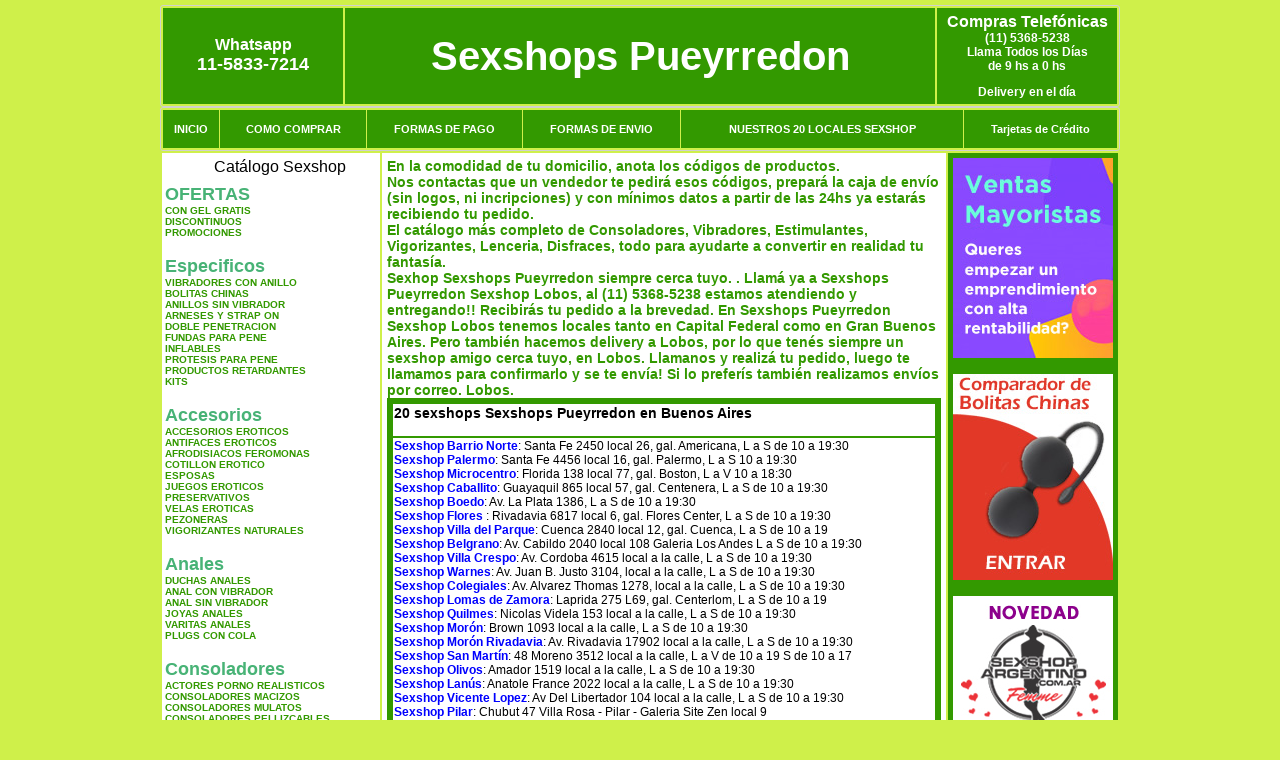

--- FILE ---
content_type: text/html; charset=UTF-8
request_url: http://sexshopspueyrredon.com.ar/Lobos.php
body_size: 99071
content:
<html xmlns="http://www.w3.org/1999/xhtml" xml:lang="es" >
<head>
<meta http-equiv="Expires" content="2023-10-06 17:20:56 GMT">
<meta charset="utf-8">
<Title>¿No encuentras un sexshop en Lobos?, <br>Sexshops Pueyrredon te lo envía por correo argentino. Sexshops Pueyrredon</title>
<META NAME="description" CONTENT=" En la comodidad de tu domicilio, anota los códigos de productos.<br>Nos contactas que un vendedor te pedirá esos códigos, prepará la caja de envío (sin logos, ni incripciones)  y con mínimos datos a partir de las 24hs ya estarás recibiendo tu pedido.<br>El catálogo más completo de Consoladores, Vibradores, Estimulantes, Vigorizantes, Lenceria, Disfraces, todo para ayudarte a convertir en realidad tu fantasía. <br>Sexhop Sexshops Pueyrredon siempre cerca tuyo.  Sexshops Pueyrredon. Sexshop Sexshops Pueyrredon">
<META NAME="keywords" CONTENT="Sexshops Pueyrredon, ">
<meta http-equiv="Content-Language" content="es-AR" />
<meta name="author" content="http://www.sexshopspueyrredon.com.ar">
<meta name="copyright" content="Sexshops Pueyrredon">
<meta name="revisit-after" content="10 days">
<meta name="distribution" content="global">
<meta name="rating" content="general">
<meta content="INDEX, FOLLOW" name="ROBOTS">
<link href="_Sexshops_Pueyrredon.css" rel="stylesheet" type="text/css">
<script language="JavaScript" type="text/JavaScript">
<!--
function MM_findObj(n, d) { //v4.01
  var p,i,x;  if(!d) d=document; if((p=n.indexOf("?"))>0&&parent.frames.length) {
    d=parent.frames[n.substring(p+1)].document; n=n.substring(0,p);}
  if(!(x=d[n])&&d.all) x=d.all[n]; for (i=0;!x&&i<d.forms.length;i++) x=d.forms[i][n];
  for(i=0;!x&&d.layers&&i<d.layers.length;i++) x=MM_findObj(n,d.layers[i].document);
  if(!x && d.getElementById) x=d.getElementById(n); return x;
}
function MM_showHideLayers() { //v6.0
  var i,p,v,obj,args=MM_showHideLayers.arguments;
  for (i=0; i<(args.length-2); i+=3) if ((obj=MM_findObj(args[i]))!=null) { v=args[i+2];
    if (obj.style) { obj=obj.style; v=(v=='show')?'visible':(v=='hide')?'hidden':v; }
    obj.visibility=v; }
}
//-->
</script>
<script language="JavaScript" type="text/JavaScript">
<!--
function MM_reloadPage(init) {  //reloads the window if Nav4 resized
  if (init==true) with (navigator) {if ((appName=="Netscape")&&(parseInt(appVersion)==4)) {
    document.MM_pgW=innerWidth; document.MM_pgH=innerHeight; onresize=MM_reloadPage; }}
  else if (innerWidth!=document.MM_pgW || innerHeight!=document.MM_pgH) location.reload();
}
MM_reloadPage(true);

function MM_preloadImages() { //v3.0
  var d=document; if(d.images){ if(!d.MM_p) d.MM_p=new Array();
    var i,j=d.MM_p.length,a=MM_preloadImages.arguments; for(i=0; i<a.length; i++)
    if (a[i].indexOf("#")!=0){ d.MM_p[j]=new Image; d.MM_p[j++].src=a[i];}}
}
//-->
</script>

<meta name="google-site-verification" content="EVTGhaa57no4fGOuNcNE2mAh24z4fBH9SpyB0WWdJEQ" />
</head>
<body>
<div style="width: 100%; background-color: #800000; height: 100px; color: #ffffff; text-align: center; font-size: 20px; padding-top: 15px; display: none;" id="DivMensajePopUp">
	<div style="position: absolute; right: 20px;"><a href="#" onclick="$('#DivMensajePopUp').fadeOut(1000);" style="color: #ffffff;">X</a></div>
</div>
<table width="960"  border="0" align="center" cellpadding="5" cellspacing="2" class="redondeado"><tr>
 <td width="170" align="center" bgcolor="#339900" class="Sexshops_Pueyrredon_estilo_04"><span class="Sexshops_Pueyrredon_estilo_02">Whatsapp</span><br><font size="4">11-5833-7214</font></td>
 <td align="center" bgcolor="#339900" class="Sexshops_Pueyrredon_estilo_05"><a href="http://www.sexshopspueyrredon.com.ar" class="Sexshops_Pueyrredon_estilo_05" title="Sexshops Pueyrredon">Sexshops Pueyrredon</a></td>
 <td width="170" align="center" bgcolor="#339900" class="Sexshops_Pueyrredon_estilo_04"><b><span class="Sexshops_Pueyrredon_estilo_02">Compras Telef&oacute;nicas<br>
	</span></b>(11) 5368-5238<br>
	Llama Todos los Días<br>
	de 9 hs a 0 hs<p>Delivery en el día</td></tr>
</table>
<table width="960"  border="0" align="center" cellpadding="0" cellspacing="1" class="redondeado"><tr>
 <td valign="top">
  <table width="100%"  border="0" cellpadding="2" cellspacing="1" height=40><tr>
   <td align="center" bgcolor="#339900" class="Sexshops_Pueyrredon_estilo_06"><a href="index.php" class="Sexshops_Pueyrredon_estilo_01">INICIO</a></td>
   <td align="center" bgcolor="#339900" class="Sexshops_Pueyrredon_estilo_06"><a href="index.php?page=comprar" class="Sexshops_Pueyrredon_estilo_01">COMO COMPRAR</a></td>
   <td align="center" bgcolor="#339900" class="Sexshops_Pueyrredon_estilo_06"><a href="index.php?page=pago" class="Sexshops_Pueyrredon_estilo_01">FORMAS DE PAGO</a></td>
   <td align="center" bgcolor="#339900" class="Sexshops_Pueyrredon_estilo_06"><a href="index.php?page=envio" class="Sexshops_Pueyrredon_estilo_01">FORMAS DE ENVIO</a></td>
   <td align="center" bgcolor="#339900" class="Sexshops_Pueyrredon_estilo_06"><a href="index.php?page=sexshops" class="Sexshops_Pueyrredon_estilo_01">NUESTROS 20 LOCALES SEXSHOP</a></td>
   <td align="center" bgcolor="#339900" class="Sexshops_Pueyrredon_estilo_06"><a href="Sexshops_Pueyrredon_tarjetas_de_credito.php" class="Sexshops_Pueyrredon_estilo_01">Tarjetas de Cr&eacute;dito</a></td></tr>
  </table>
 </td></tr>
</table><table width="960"  border="0" align="center" cellpadding="0" cellspacing="2"><tr>
 <td width="200" align="center" valign="top" bgcolor="#FFFFFF">
<table width="160" border="0" align="center" cellpadding="5" cellspacing="0"><tr>
  </tr><tr>
 <td colspan="2" align="center"><p align="right">Cat&aacute;logo Sexshop</p></td></tr>
</table>
<script type="text/javascript" src="ClickShowHideMenu.js"></script>
<link href="_Sexshops_Pueyrredon.css" rel="stylesheet" type="text/css">
<table width="160" align="center"><tr>
 <td>
  <table width="180" cellspacing="0" cellpadding="0" id="click-menu2" class="click-menu">
<font color=#48B376 size=4 face=Arial><b>OFERTAS</b></font><br><a href="index.php?page=prods&categ=OFERTAS&subcateg=CON GEL GRATIS&categid=284" class=LinkBarra><b>CON GEL GRATIS</b></a><br>
<a href="index.php?page=prods&categ=OFERTAS&subcateg=DISCONTINUOS&categid=260" class=LinkBarra><b>DISCONTINUOS</b></a><br>
<a href="index.php?page=prods&categ=OFERTAS&subcateg=PROMOCIONES&categid=261" class=LinkBarra><b>PROMOCIONES</b></a><br>
<br><font color=#48B376 size=4 face=Arial><b>Especificos</b></font><br><a href="index.php?page=prods&categ=Especificos&subcateg=VIBRADORES CON ANILLO&categid=106" class=LinkBarra><b>VIBRADORES CON ANILLO</b></a><br>
<a href="index.php?page=prods&categ=Especificos&subcateg=BOLITAS CHINAS&categid=108" class=LinkBarra><b>BOLITAS CHINAS</b></a><br>
<a href="index.php?page=prods&categ=Especificos&subcateg=ANILLOS SIN VIBRADOR&categid=105" class=LinkBarra><b>ANILLOS SIN VIBRADOR</b></a><br>
<a href="index.php?page=prods&categ=Especificos&subcateg=ARNESES Y STRAP ON&categid=107" class=LinkBarra><b>ARNESES Y STRAP ON</b></a><br>
<a href="index.php?page=prods&categ=Especificos&subcateg=DOBLE PENETRACION&categid=149" class=LinkBarra><b>DOBLE PENETRACION</b></a><br>
<a href="index.php?page=prods&categ=Especificos&subcateg=FUNDAS PARA PENE&categid=122" class=LinkBarra><b>FUNDAS PARA PENE</b></a><br>
<a href="index.php?page=prods&categ=Especificos&subcateg=INFLABLES&categid=235" class=LinkBarra><b>INFLABLES</b></a><br>
<a href="index.php?page=prods&categ=Especificos&subcateg=PROTESIS PARA PENE&categid=150" class=LinkBarra><b>PROTESIS PARA PENE</b></a><br>
<a href="index.php?page=prods&categ=Especificos&subcateg=PRODUCTOS RETARDANTES&categid=264" class=LinkBarra><b>PRODUCTOS RETARDANTES</b></a><br>
<a href="index.php?page=prods&categ=Especificos&subcateg=KITS&categid=227" class=LinkBarra><b>KITS</b></a><br>
<br><font color=#48B376 size=4 face=Arial><b>Accesorios</b></font><br><a href="index.php?page=prods&categ=Accesorios&subcateg=ACCESORIOS EROTICOS&categid=103" class=LinkBarra><b>ACCESORIOS EROTICOS</b></a><br>
<a href="index.php?page=prods&categ=Accesorios&subcateg=ANTIFACES EROTICOS&categid=278" class=LinkBarra><b>ANTIFACES EROTICOS</b></a><br>
<a href="index.php?page=prods&categ=Accesorios&subcateg=AFRODISIACOS FEROMONAS&categid=104" class=LinkBarra><b>AFRODISIACOS FEROMONAS</b></a><br>
<a href="index.php?page=prods&categ=Accesorios&subcateg=COTILLON EROTICO&categid=121" class=LinkBarra><b>COTILLON EROTICO</b></a><br>
<a href="index.php?page=prods&categ=Accesorios&subcateg=ESPOSAS&categid=236" class=LinkBarra><b>ESPOSAS</b></a><br>
<a href="index.php?page=prods&categ=Accesorios&subcateg=JUEGOS EROTICOS&categid=117" class=LinkBarra><b>JUEGOS EROTICOS</b></a><br>
<a href="index.php?page=prods&categ=Accesorios&subcateg=PRESERVATIVOS&categid=119" class=LinkBarra><b>PRESERVATIVOS</b></a><br>
<a href="index.php?page=prods&categ=Accesorios&subcateg=VELAS EROTICAS&categid=120" class=LinkBarra><b>VELAS EROTICAS</b></a><br>
<a href="index.php?page=prods&categ=Accesorios&subcateg=PEZONERAS&categid=286" class=LinkBarra><b>PEZONERAS</b></a><br>
<a href="index.php?page=prods&categ=Accesorios&subcateg=VIGORIZANTES NATURALES&categid=102" class=LinkBarra><b>VIGORIZANTES NATURALES</b></a><br>
<br><font color=#48B376 size=4 face=Arial><b>Anales</b></font><br><a href="index.php?page=prods&categ=Anales&subcateg=DUCHAS ANALES&categid=272" class=LinkBarra><b>DUCHAS ANALES</b></a><br>
<a href="index.php?page=prods&categ=Anales&subcateg=ANAL CON VIBRADOR&categid=230" class=LinkBarra><b>ANAL CON VIBRADOR</b></a><br>
<a href="index.php?page=prods&categ=Anales&subcateg=ANAL SIN VIBRADOR&categid=231" class=LinkBarra><b>ANAL SIN VIBRADOR</b></a><br>
<a href="index.php?page=prods&categ=Anales&subcateg=JOYAS ANALES&categid=237" class=LinkBarra><b>JOYAS ANALES</b></a><br>
<a href="index.php?page=prods&categ=Anales&subcateg=VARITAS ANALES&categid=232" class=LinkBarra><b>VARITAS ANALES</b></a><br>
<a href="index.php?page=prods&categ=Anales&subcateg=PLUGS CON COLA&categid=281" class=LinkBarra><b>PLUGS CON COLA</b></a><br>
<br><font color=#48B376 size=4 face=Arial><b>Consoladores</b></font><br><a href="index.php?page=prods&categ=Consoladores&subcateg=ACTORES PORNO REALISTICOS&categid=137" class=LinkBarra><b>ACTORES PORNO REALISTICOS</b></a><br>
<a href="index.php?page=prods&categ=Consoladores&subcateg=CONSOLADORES MACIZOS&categid=139" class=LinkBarra><b>CONSOLADORES MACIZOS</b></a><br>
<a href="index.php?page=prods&categ=Consoladores&subcateg=CONSOLADORES MULATOS&categid=141" class=LinkBarra><b>CONSOLADORES MULATOS</b></a><br>
<a href="index.php?page=prods&categ=Consoladores&subcateg=CONSOLADORES PELLIZCABLES&categid=142" class=LinkBarra><b>CONSOLADORES PELLIZCABLES</b></a><br>
<a href="index.php?page=prods&categ=Consoladores&subcateg=CONSOLADORES REALISTICOS&categid=145" class=LinkBarra><b>CONSOLADORES REALISTICOS</b></a><br>
<a href="index.php?page=prods&categ=Consoladores&subcateg=CONSOLADORES SOPAPA JELLY&categid=143" class=LinkBarra><b>CONSOLADORES SOPAPA JELLY</b></a><br>
<a href="index.php?page=prods&categ=Consoladores&subcateg=CONSOLADORES SOPAPA PIEL&categid=144" class=LinkBarra><b>CONSOLADORES SOPAPA PIEL</b></a><br>
<a href="index.php?page=prods&categ=Consoladores&subcateg=MONSTER&categid=289" class=LinkBarra><b>MONSTER</b></a><br>
<br><font color=#48B376 size=4 face=Arial><b>Vibradores</b></font><br><a href="index.php?page=prods&categ=Vibradores&subcateg=VIBRADORES INALÁMBRICOS BLUETOOTH&categid=276" class=LinkBarra><b>VIBRADORES INALÁMBRICOS BLUETOOTH</b></a><br>
<a href="index.php?page=prods&categ=Vibradores&subcateg=VIBRADORES PARA PAREJAS&categid=269" class=LinkBarra><b>VIBRADORES PARA PAREJAS</b></a><br>
<a href="index.php?page=prods&categ=Vibradores&subcateg=ANILLOS CON VIBRADOR&categid=151" class=LinkBarra><b>ANILLOS CON VIBRADOR</b></a><br>
<a href="index.php?page=prods&categ=Vibradores&subcateg=VIBRADORES CON ESTIMULACION&categid=222" class=LinkBarra><b>VIBRADORES CON ESTIMULACION</b></a><br>
<a href="index.php?page=prods&categ=Vibradores&subcateg=VIBRADORES CYBER SKIN&categid=152" class=LinkBarra><b>VIBRADORES CYBER SKIN</b></a><br>
<a href="index.php?page=prods&categ=Vibradores&subcateg=VIBRADORES FUNNY&categid=154" class=LinkBarra><b>VIBRADORES FUNNY</b></a><br>
<a href="index.php?page=prods&categ=Vibradores&subcateg=VIBRADORES JELLY&categid=155" class=LinkBarra><b>VIBRADORES JELLY</b></a><br>
<a href="index.php?page=prods&categ=Vibradores&subcateg=VIBRADORES PIEL&categid=159" class=LinkBarra><b>VIBRADORES PIEL</b></a><br>
<a href="index.php?page=prods&categ=Vibradores&subcateg=VIBRADORES INALAMBRICOS&categid=224" class=LinkBarra><b>VIBRADORES INALAMBRICOS</b></a><br>
<a href="index.php?page=prods&categ=Vibradores&subcateg=VIBRADORES PREMIUM&categid=156" class=LinkBarra><b>VIBRADORES PREMIUM</b></a><br>
<a href="index.php?page=prods&categ=Vibradores&subcateg=VIBRADORES RIGIDOS&categid=140" class=LinkBarra><b>VIBRADORES RIGIDOS</b></a><br>
<a href="index.php?page=prods&categ=Vibradores&subcateg=VIBRADORES PROSTATICOS&categid=148" class=LinkBarra><b>VIBRADORES PROSTATICOS</b></a><br>
<a href="index.php?page=prods&categ=Vibradores&subcateg=VIBRADORES MICROFONO&categid=290" class=LinkBarra><b>VIBRADORES MICROFONO</b></a><br>
<a href="index.php?page=prods&categ=Vibradores&subcateg=VIBRADORES REALISTICOS&categid=157" class=LinkBarra><b>VIBRADORES REALISTICOS</b></a><br>
<a href="index.php?page=prods&categ=Vibradores&subcateg=VIBRADORES ROTATIVOS&categid=158" class=LinkBarra><b>VIBRADORES ROTATIVOS</b></a><br>
<a href="index.php?page=prods&categ=Vibradores&subcateg=VIBRADORES CON SOPAPA&categid=266" class=LinkBarra><b>VIBRADORES CON SOPAPA</b></a><br>
<a href="index.php?page=prods&categ=Vibradores&subcateg=VIBRADORES USB RECARGABLES&categid=124" class=LinkBarra><b>VIBRADORES USB RECARGABLES</b></a><br>
<br><font color=#48B376 size=4 face=Arial><b>Estimuladores</b></font><br><a href="index.php?page=prods&categ=Estimuladores&subcateg=ESTIMULADORES CON APP&categid=282" class=LinkBarra><b>ESTIMULADORES CON APP</b></a><br>
<a href="index.php?page=prods&categ=Estimuladores&subcateg=BALAS VIBRADORAS&categid=223" class=LinkBarra><b>BALAS VIBRADORAS</b></a><br>
<a href="index.php?page=prods&categ=Estimuladores&subcateg=SUCCIONADORES&categid=255" class=LinkBarra><b>SUCCIONADORES</b></a><br>
<a href="index.php?page=prods&categ=Estimuladores&subcateg=ESTIMULADORES DE CLITORIS&categid=229" class=LinkBarra><b>ESTIMULADORES DE CLITORIS</b></a><br>
<a href="index.php?page=prods&categ=Estimuladores&subcateg=ESTIMULADORES ESPECIALES&categid=226" class=LinkBarra><b>ESTIMULADORES ESPECIALES</b></a><br>
<a href="index.php?page=prods&categ=Estimuladores&subcateg=ESTIMULADORES DE VIDRIO&categid=147" class=LinkBarra><b>ESTIMULADORES DE VIDRIO</b></a><br>
<a href="index.php?page=prods&categ=Estimuladores&subcateg=ESTIMULADORES FEMENINOS&categid=109" class=LinkBarra><b>ESTIMULADORES FEMENINOS</b></a><br>
<a href="index.php?page=prods&categ=Estimuladores&subcateg=ESTIMULADORES MASCULINOS&categid=110" class=LinkBarra><b>ESTIMULADORES MASCULINOS</b></a><br>
<a href="index.php?page=prods&categ=Estimuladores&subcateg=ESTIMULADORES PROSTATICOS&categid=219" class=LinkBarra><b>ESTIMULADORES PROSTATICOS</b></a><br>
<a href="index.php?page=prods&categ=Estimuladores&subcateg=ESTIMULADORES PUNTO G&categid=220" class=LinkBarra><b>ESTIMULADORES PUNTO G</b></a><br>
<a href="index.php?page=prods&categ=Estimuladores&subcateg=DE METAL&categid=288" class=LinkBarra><b>DE METAL</b></a><br>
<a href="index.php?page=prods&categ=Estimuladores&subcateg=MUÑECAS INFLABLES Y VAGINAS&categid=123" class=LinkBarra><b>MUÑECAS INFLABLES Y VAGINAS</b></a><br>
<br><font color=#48B376 size=4 face=Arial><b>Aceites y lubricantes</b></font><br><a href="index.php?page=prods&categ=Aceites y lubricantes&subcateg=ACEITES Y GELES MASAJES&categid=126" class=LinkBarra><b>ACEITES Y GELES MASAJES</b></a><br>
<a href="index.php?page=prods&categ=Aceites y lubricantes&subcateg=LIMPIADOR DE PRODUCTOS&categid=133" class=LinkBarra><b>LIMPIADOR DE PRODUCTOS</b></a><br>
<a href="index.php?page=prods&categ=Aceites y lubricantes&subcateg=LUBRICANTES ANALES&categid=127" class=LinkBarra><b>LUBRICANTES ANALES</b></a><br>
<a href="index.php?page=prods&categ=Aceites y lubricantes&subcateg=LUBRICANTES AROMATIZADOS&categid=128" class=LinkBarra><b>LUBRICANTES AROMATIZADOS</b></a><br>
<a href="index.php?page=prods&categ=Aceites y lubricantes&subcateg=LUBRICANTES ESTIMULANTES&categid=130" class=LinkBarra><b>LUBRICANTES ESTIMULANTES</b></a><br>
<a href="index.php?page=prods&categ=Aceites y lubricantes&subcateg=LUBRICANTES FRIO - CALOR&categid=129" class=LinkBarra><b>LUBRICANTES FRIO - CALOR</b></a><br>
<a href="index.php?page=prods&categ=Aceites y lubricantes&subcateg=LUBRICANTES NEUTROS&categid=131" class=LinkBarra><b>LUBRICANTES NEUTROS</b></a><br>
<a href="index.php?page=prods&categ=Aceites y lubricantes&subcateg=LUBRICANTES KYL&categid=136" class=LinkBarra><b>LUBRICANTES KYL</b></a><br>
<a href="index.php?page=prods&categ=Aceites y lubricantes&subcateg=FLY NIGHT&categid=254" class=LinkBarra><b>FLY NIGHT</b></a><br>
<a href="index.php?page=prods&categ=Aceites y lubricantes&subcateg=REAL SKYN&categid=271" class=LinkBarra><b>REAL SKYN</b></a><br>
<a href="index.php?page=prods&categ=Aceites y lubricantes&subcateg=LUBRICANTES MISS V&categid=134" class=LinkBarra><b>LUBRICANTES MISS V</b></a><br>
<a href="index.php?page=prods&categ=Aceites y lubricantes&subcateg=LUBRICANTES SABORIZADOS&categid=132" class=LinkBarra><b>LUBRICANTES SABORIZADOS</b></a><br>
<a href="index.php?page=prods&categ=Aceites y lubricantes&subcateg=PERFUMES&categid=283" class=LinkBarra><b>PERFUMES</b></a><br>
<a href="index.php?page=prods&categ=Aceites y lubricantes&subcateg=LUBRICANTES SEXITIVE&categid=228" class=LinkBarra><b>LUBRICANTES SEXITIVE</b></a><br>
<a href="index.php?page=prods&categ=Aceites y lubricantes&subcateg=LUBRICANTES SEXTUAL&categid=273" class=LinkBarra><b>LUBRICANTES SEXTUAL</b></a><br>
<br><font color=#48B376 size=4 face=Arial><b>Lencería femenina</b></font><br><a href="index.php?page=prods&categ=Lencería femenina&subcateg=ACCESORIOS DE LENCERIA&categid=221" class=LinkBarra><b>ACCESORIOS DE LENCERIA</b></a><br>
<a href="index.php?page=prods&categ=Lencería femenina&subcateg=ARNESES Y LIGUEROS&categid=277" class=LinkBarra><b>ARNESES Y LIGUEROS</b></a><br>
<a href="index.php?page=prods&categ=Lencería femenina&subcateg=BABY DOLLS EROTICOS&categid=161" class=LinkBarra><b>BABY DOLLS EROTICOS</b></a><br>
<a href="index.php?page=prods&categ=Lencería femenina&subcateg=BODYS EROTICOS&categid=163" class=LinkBarra><b>BODYS EROTICOS</b></a><br>
<a href="index.php?page=prods&categ=Lencería femenina&subcateg=CATSUITS EROTICOS&categid=164" class=LinkBarra><b>CATSUITS EROTICOS</b></a><br>
<a href="index.php?page=prods&categ=Lencería femenina&subcateg=CONJUNTOS EROTICOS&categid=165" class=LinkBarra><b>CONJUNTOS EROTICOS</b></a><br>
<a href="index.php?page=prods&categ=Lencería femenina&subcateg=CORSETS EROTICOS&categid=166" class=LinkBarra><b>CORSETS EROTICOS</b></a><br>
<a href="index.php?page=prods&categ=Lencería femenina&subcateg=DISFRACES EROTICOS&categid=168" class=LinkBarra><b>DISFRACES EROTICOS</b></a><br>
<a href="index.php?page=prods&categ=Lencería femenina&subcateg=LENCERIA XL&categid=175" class=LinkBarra><b>LENCERIA XL</b></a><br>
<a href="index.php?page=prods&categ=Lencería femenina&subcateg=MEDIAS EROTICAS&categid=169" class=LinkBarra><b>MEDIAS EROTICAS</b></a><br>
<a href="index.php?page=prods&categ=Lencería femenina&subcateg=PORTALIGAS EROTICOS&categid=170" class=LinkBarra><b>PORTALIGAS EROTICOS</b></a><br>
<a href="index.php?page=prods&categ=Lencería femenina&subcateg=REMERAS Y MINIFALDAS EROTICAS&categid=171" class=LinkBarra><b>REMERAS Y MINIFALDAS EROTICAS</b></a><br>
<a href="index.php?page=prods&categ=Lencería femenina&subcateg=ROPA EN VINILO&categid=262" class=LinkBarra><b>ROPA EN VINILO</b></a><br>
<a href="index.php?page=prods&categ=Lencería femenina&subcateg=ROPA EN TELA DE RED&categid=263" class=LinkBarra><b>ROPA EN TELA DE RED</b></a><br>
<a href="index.php?page=prods&categ=Lencería femenina&subcateg=TANGAS EROTICAS&categid=172" class=LinkBarra><b>TANGAS EROTICAS</b></a><br>
<a href="index.php?page=prods&categ=Lencería femenina&subcateg=TANGAS PREMIUM&categid=173" class=LinkBarra><b>TANGAS PREMIUM</b></a><br>
<a href="index.php?page=prods&categ=Lencería femenina&subcateg=TANGAS FUNNY&categid=274" class=LinkBarra><b>TANGAS FUNNY</b></a><br>
<a href="index.php?page=prods&categ=Lencería femenina&subcateg=VESTIDOS EROTICOS&categid=174" class=LinkBarra><b>VESTIDOS EROTICOS</b></a><br>
<br><font color=#48B376 size=4 face=Arial><b>Lencería masculina</b></font><br><a href="index.php?page=prods&categ=Lencería masculina&subcateg=BODYS Y REMERAS&categid=270" class=LinkBarra><b>BODYS Y REMERAS</b></a><br>
<a href="index.php?page=prods&categ=Lencería masculina&subcateg=BOXERS EROTICOS HOMBRE&categid=177" class=LinkBarra><b>BOXERS EROTICOS HOMBRE</b></a><br>
<a href="index.php?page=prods&categ=Lencería masculina&subcateg=DISFRACES MASCULINOS&categid=179" class=LinkBarra><b>DISFRACES MASCULINOS</b></a><br>
<a href="index.php?page=prods&categ=Lencería masculina&subcateg=LENCERIA MASCULINA&categid=176" class=LinkBarra><b>LENCERIA MASCULINA</b></a><br>
<a href="index.php?page=prods&categ=Lencería masculina&subcateg=SUSPENSORES HOMBRE&categid=178" class=LinkBarra><b>SUSPENSORES HOMBRE</b></a><br>
<br><font color=#48B376 size=4 face=Arial><b>Cueros eróticos</b></font><br><a href="index.php?page=prods&categ=Cueros eróticos&subcateg=ACCESORIOS DE CUERO&categid=180" class=LinkBarra><b>ACCESORIOS DE CUERO</b></a><br>
<a href="index.php?page=prods&categ=Cueros eróticos&subcateg=CONJUNTOS DE CUERO&categid=181" class=LinkBarra><b>CONJUNTOS DE CUERO</b></a><br>
<a href="index.php?page=prods&categ=Cueros eróticos&subcateg=ESPOSAS DE CUERO&categid=182" class=LinkBarra><b>ESPOSAS DE CUERO</b></a><br>
<a href="index.php?page=prods&categ=Cueros eróticos&subcateg=INMOVILIZADORES SADO&categid=183" class=LinkBarra><b>INMOVILIZADORES SADO</b></a><br>
<a href="index.php?page=prods&categ=Cueros eróticos&subcateg=LATIGOS SADO&categid=184" class=LinkBarra><b>LATIGOS SADO</b></a><br>
<a href="index.php?page=prods&categ=Cueros eróticos&subcateg=LINEA BLANCA&categid=186" class=LinkBarra><b>LINEA BLANCA</b></a><br>
<a href="index.php?page=prods&categ=Cueros eróticos&subcateg=LINEA PELUCHE&categid=188" class=LinkBarra><b>LINEA PELUCHE</b></a><br>
<a href="index.php?page=prods&categ=Cueros eróticos&subcateg=MASCARAS DE CUERO&categid=185" class=LinkBarra><b>MASCARAS DE CUERO</b></a><br>
<br><font color=#48B376 size=4 face=Arial><b>Marcas Importadas</b></font><br><a href="index.php?page=prods&categ=Marcas Importadas&subcateg=ADRIEN LASTIC&categid=240" class=LinkBarra><b>ADRIEN LASTIC</b></a><br>
<a href="index.php?page=prods&categ=Marcas Importadas&subcateg=ALIVE&categid=241" class=LinkBarra><b>ALIVE</b></a><br>
<a href="index.php?page=prods&categ=Marcas Importadas&subcateg=BLUSH&categid=242" class=LinkBarra><b>BLUSH</b></a><br>
<a href="index.php?page=prods&categ=Marcas Importadas&subcateg=BSWISH&categid=243" class=LinkBarra><b>BSWISH</b></a><br>
<a href="index.php?page=prods&categ=Marcas Importadas&subcateg=CALIFORNIA EXOTIC&categid=244" class=LinkBarra><b>CALIFORNIA EXOTIC</b></a><br>
<a href="index.php?page=prods&categ=Marcas Importadas&subcateg=NS NOVELTIES&categid=249" class=LinkBarra><b>NS NOVELTIES</b></a><br>
<a href="index.php?page=prods&categ=Marcas Importadas&subcateg=PIPEDREAM&categid=250" class=LinkBarra><b>PIPEDREAM</b></a><br>
<a href="index.php?page=prods&categ=Marcas Importadas&subcateg=PRETTY LOVE&categid=251" class=LinkBarra><b>PRETTY LOVE</b></a><br>
<a href="index.php?page=prods&categ=Marcas Importadas&subcateg=SATISFYER&categid=252" class=LinkBarra><b>SATISFYER</b></a><br>
<a href="index.php?page=prods&categ=Marcas Importadas&subcateg=SHOTS&categid=279" class=LinkBarra><b>SHOTS</b></a><br>
<a href="index.php?page=prods&categ=Marcas Importadas&subcateg=SEXY & FUNNY&categid=280" class=LinkBarra><b>SEXY & FUNNY</b></a><br>
<a href="index.php?page=prods&categ=Marcas Importadas&subcateg=HARD STEEL&categid=285" class=LinkBarra><b>HARD STEEL</b></a><br>
<br><font color=#48B376 size=4 face=Arial><b>Películas eróticas</b></font><br><a href="index.php?page=prods&categ=Películas eróticas&subcateg=DVD ANAL&categid=189" class=LinkBarra><b>DVD ANAL</b></a><br>
<a href="index.php?page=prods&categ=Películas eróticas&subcateg=DVD ARGENTINAS&categid=202" class=LinkBarra><b>DVD ARGENTINAS</b></a><br>
<a href="index.php?page=prods&categ=Películas eróticas&subcateg=DVD BRASILERAS&categid=203" class=LinkBarra><b>DVD BRASILERAS</b></a><br>
<a href="index.php?page=prods&categ=Películas eróticas&subcateg=DVD EXOTICAS&categid=192" class=LinkBarra><b>DVD EXOTICAS</b></a><br>
<a href="index.php?page=prods&categ=Películas eróticas&subcateg=DVD FETICHE SADO&categid=195" class=LinkBarra><b>DVD FETICHE SADO</b></a><br>
<a href="index.php?page=prods&categ=Películas eróticas&subcateg=DVD GANG BANG&categid=196" class=LinkBarra><b>DVD GANG BANG</b></a><br>
<a href="index.php?page=prods&categ=Películas eróticas&subcateg=DVD GAY&categid=197" class=LinkBarra><b>DVD GAY</b></a><br>
<a href="index.php?page=prods&categ=Películas eróticas&subcateg=DVD HETEROSEXUALES&categid=198" class=LinkBarra><b>DVD HETEROSEXUALES</b></a><br>
<a href="index.php?page=prods&categ=Películas eróticas&subcateg=DVD INTERRACIALES&categid=213" class=LinkBarra><b>DVD INTERRACIALES</b></a><br>
<a href="index.php?page=prods&categ=Películas eróticas&subcateg=DVD LESBIANAS&categid=199" class=LinkBarra><b>DVD LESBIANAS</b></a><br>
<a href="index.php?page=prods&categ=Películas eróticas&subcateg=DVD ROCCO SIFREDI&categid=218" class=LinkBarra><b>DVD ROCCO SIFREDI</b></a><br>
<a href="index.php?page=prods&categ=Películas eróticas&subcateg=DVD CLASICAS&categid=214" class=LinkBarra><b>DVD CLASICAS</b></a><br>
<a href="index.php?page=prods&categ=Películas eróticas&subcateg=DVD SUECAS&categid=206" class=LinkBarra><b>DVD SUECAS</b></a><br>
<a href="index.php?page=prods&categ=Películas eróticas&subcateg=DVD TRAVESTIS&categid=201" class=LinkBarra><b>DVD TRAVESTIS</b></a><br>
  </table>
 </td></tr>
</table>
<script type="text/javascript">
var clickMenu2 = new ClickShowHideMenu("click-menu2");
clickMenu2.init();
</script><table width="160" border="0" cellpadding="5" cellspacing="0"><tr>
 <td align="center" bgcolor="#339900"><a href="http://www.sexshopspueyrredon.com.ar/index.php?page=prods&amp;categ=Lenceria Erotica Femenina&amp;subcateg=Disfraces eroticos&categid=168"><img src="imagenes/Sexshops_Pueyrredon_banner_disfraces_eroticos.gif" alt="Sexshops Pueyrredon Disfraces Eroticos" width="160" height="140" border="0" /></a></td></tr><tr>
 <td align="center" bgcolor="#339900"><a href="index.php?page=envio"><img src="imagenes/Sexshops_Pueyrredon_correo_01.jpg" alt="sexshop" width="160" height="70" border="0" /></a></td></tr><tr>
 <td align="center" bgcolor="#339900"><a href="delivery_caba_gba.php"><img src="imagenes/Sexshops_Pueyrredon_envios_160x140_01.gif" alt="delivery sex shop" width="160" height="100" border="0" /></a></td></tr><tr>
 <td align="center" bgcolor="#339900"><a href="http://www.sexshopspueyrredon.com.ar/index.php?page=prods&categ=Consoladores y Vibradores&subcateg=Consoladores Pellizcables&categid=142"><img src="imagenes/Sexshops_Pueyrredon_banner_consoladores_pellizcables.jpg" alt="Sexshops Pueyrredon Consoladores Pellizcables y Realisticos" width="160" height="140" border="0" /></a></td></tr><tr>
 <td align="center" bgcolor="#339900"><a href="Sexshops_Pueyrredon_tarjetas_de_credito.php">
	<img src="imagenes/Sexshops_Pueyrredon_tarjetas_12.jpg" alt="Sexshop Tarjetas de Credito" width="160" height="100" border="0" /></a></td></tr>
	<tr>
 <td align="center" bgcolor="#339900"><a href="http://www.sexshopspueyrredon.com.ar/index.php?page=prods&amp;categ=Productos Sexshop&amp;subcateg=Estimuladores ellos&categid=110"><img src="imagenes/Sexshops_Pueyrredon_banner_estimuladores_masculinos.gif" alt="Sexshops Pueyrredon Vibradores Estimulacion Masculina" width="160" height="140" border="0" /></a></td></tr>
</table><div align="center">
	<table width="160" border="0" cellpadding="5" cellspacing="0" bgcolor="#339900"><tr>
 <td align="center"><a href="index.php?page=envio"><img src="imagenes/Sexshops_Pueyrredon_correo_01.jpg" alt="Productos de Sexshop por Correo Argentino" width="160" height="70" border="0" /></a></td></tr><tr>
 <td align="center"><a href="index.php?page=pago"><img src="imagenes/Sexshops_Pueyrredon_envios_160x140_01.gif" alt="Delivery sex shop" width="160" height="100" border="0" /></a></td></tr>
		<tr>
 <td align="center">
<h2 align="center">SEXSHOP<br /><font size="4">Productos Er&oacute;ticos disfrut&aacute; con tu pareja lo mejor del Sex Shop</font></h2></td></tr>
</table>
</div> </td>
 <td align="center" bgcolor="#FFFFFF" valign=top>
  <table width="100%"  border="0" cellspacing="0" cellpadding="5"><tr>
   <td>
    <p class="info-barrio-sexshop-sex-shop-sexshops-sex-shops">
      En la comodidad de tu domicilio, anota los c&oacute;digos de productos.<br>Nos contactas que un vendedor te pedir&aacute; esos c&oacute;digos, prepar&aacute; la caja de env&iacute;o (sin logos, ni incripciones)  y con m&iacute;nimos datos a partir de las 24hs ya estar&aacute;s recibiendo tu pedido.<br>El cat&aacute;logo m&aacute;s completo de Consoladores, Vibradores, Estimulantes, Vigorizantes, Lenceria, Disfraces, todo para ayudarte a convertir en realidad tu fantas&iacute;a. <br>Sexhop Sexshops Pueyrredon siempre cerca tuyo. . Llam&aacute; ya a Sexshops Pueyrredon Sexshop <strong>Lobos</strong>, al (11) 5368-5238 estamos atendiendo y entregando!! Recibir&aacute;s tu pedido a la brevedad.
     En Sexshops Pueyrredon Sexshop <strong>Lobos</strong> tenemos locales tanto en Capital Federal como en Gran Buenos Aires.
     Pero tambi&eacute;n hacemos delivery a <strong>Lobos</strong>, por lo que ten&eacute;s siempre un sexshop amigo cerca tuyo, en <strong>Lobos</strong>.
     Llamanos y realiz&aacute; tu pedido, luego te llamamos para confirmarlo y se te env&iacute;a! Si lo prefer&iacute;s tambi&eacute;n realizamos env&iacute;os por correo. Lobos.
     <span class="texto">
 

<table width="100%" border="5" bordercolor="#339900" cellspacing="0" cellpadding="1" bgcolor="#FFFFFF"><tr>
 <td align="left" bordercolor="#FFFFFF" class="info-direcciones-sexshop-sex-shop-sexshops-sex-shops"><h3>20 sexshops Sexshops Pueyrredon en Buenos Aires</h3></td></tr><tr>
 <td align="center" bordercolor="#FFFFFF" class="info-direcciones-sexshop-sex-shop-sexshops-sex-shops">
  <table width="100%" border="0" cellspacing="0" cellpadding="0">
  <tr><td align="left" class="l"><strong><a href="Sexshops_Pueyrredon_sexshop_barrio_norte.php" class="Sexshops_Pueyrredon_Links">Sexshop Barrio Norte</a></strong>: Santa Fe 2450 local 26, gal. Americana, L a 	S de 10 a 19:30</td></tr>
  <tr><td align="left"><span class="l"><strong><a href="Sexshops_Pueyrredon_sexshop_palermo.php" class="Sexshops_Pueyrredon_Links">Sexshop Palermo</a></strong>: Santa Fe 4456 local 16, gal. Palermo, L a S 10 a 19:30</span></td></tr>
  <tr><td align="left"><span class="l"><strong><a href="Sexshops_Pueyrredon_sexshop_microcentro.php" class="Sexshops_Pueyrredon_Links">Sexshop Microcentro</a></strong>: Florida 138 local 77, gal. Boston, L a V 10 a 18:30</span></td></tr>
  <tr><td align="left"><span class="l"><strong><a href="Sexshops_Pueyrredon_sexshop_caballito.php" class="Sexshops_Pueyrredon_Links">Sexshop Caballito</a></strong>: Guayaquil 865 local 57, gal. Centenera, L a S de 10 a 19:30</span></td></tr>
  <tr><td align="left"><span class="l"><strong><a href="Sexshops_Pueyrredon_sexshop_boedo.php" class="Sexshops_Pueyrredon_Links">Sexshop Boedo</a></strong>: Av. La Plata 1386, L a S de 10 a 19:30</span></td></tr>
  <tr><td align="left"><span class="l"><strong><a href="Sexshops_Pueyrredon_sexshop_flores.php" class="Sexshops_Pueyrredon_Links">Sexshop Flores </a></strong>: Rivadavia 6817 local 6, gal. Flores Center, L a S de 10 a 19:30</span></td></tr>
  <tr><td align="left"><span class="l"><strong><a href="Sexshops_Pueyrredon_sexshop_villa_del_parque.php" class="Sexshops_Pueyrredon_Links">Sexshop Villa del Parque</a></strong>: Cuenca 2840 local 12, gal. Cuenca, L a S de 10 a 19</span></td></tr>
  <tr><td align="left"><span class="l"><strong><a class="Sexshops_Pueyrredon_Links" href="Sexshops_Pueyrredon_sexshop_femme.php" style="text-decoration: none">Sexshop Belgrano</a></strong>: Av. Cabildo 2040 local 108 Galeria Los Andes L a S de 10 a 19:30</span></td></tr>
  <tr><td align="left"><span class="l"><strong><a class="Sexshops_Pueyrredon_Links" style="text-decoration: none" href="Sexshops_Pueyrredon_sexshop_villa_crespo.php">Sexshop Villa Crespo</a></strong>: Av. Cordoba 4615 local a la calle, L a S de 10 a 19:30</span></td></tr>
  <tr><td align="left"><span class="l"><strong><a class="Sexshops_Pueyrredon_Links" style="text-decoration: none" href="Sexshops_Pueyrredon_sexshop_warnes.php">Sexshop Warnes</a></strong>: Av. Juan B. Justo 3104, local a la calle, L a S de 10 a 19:30</span></td></tr>
  <tr><td align="left"><span class="l"><strong><a class="Sexshops_Pueyrredon_Links" style="text-decoration: none" href="Sexshops_Pueyrredon_sexshop_colegiales.php">Sexshop Colegiales</a></strong>: Av. Alvarez Thomas 1278, local a la calle, L a S de 10 a 19:30</span></td></tr>
  <tr><td align="left"><span class="l"><strong><a href="Sexshops_Pueyrredon_sexshop_lomas_de_zamora.php" class="Sexshops_Pueyrredon_Links">Sexshop Lomas de Zamora</a></strong>: Laprida 275 L69, gal. Centerlom, L a S de 10 a 19</span></td></tr>
  <tr><td align="left"><span class="l"><strong><a href="Sexshops_Pueyrredon_sexshop_quilmes.php" class="Sexshops_Pueyrredon_Links">Sexshop Quilmes</a></strong>: Nicolas Videla 153 local a la calle, L a S de 10 a 19:30</span></td></tr>
  <tr><td align="left"><span class="l"><strong><a href="Sexshops_Pueyrredon_sexshop_moron.php" class="Sexshops_Pueyrredon_Links">Sexshop Mor&oacute;n</a></strong>: Brown 1093 local a la calle, L a S de 10 a 19:30</span></td></tr>
  <tr><td align="left"><span class="l"><strong><a href="Sexshops_Pueyrredon_sexshop_moron2.php" class="Sexshops_Pueyrredon_Links">Sexshop Mor&oacute;n Rivadavia</a></strong>: Av. Rivadavia 17902 local a la calle, L a S de 10 a 19:30</span></td></tr>
  <tr><td align="left"><span class="l"><strong><a href="Sexshops_Pueyrredon_sexshop_san_martin.php" class="Sexshops_Pueyrredon_Links">Sexshop San Mart&iacute;n</a></strong>: 48 Moreno 3512 local a la calle, L a V de 10 a 19 S de 10 a 17</span></td></tr>
  <tr><td align="left"><span class="l"><strong><a href="Sexshops_Pueyrredon_sexshop_olivos.php" class="Sexshops_Pueyrredon_Links">Sexshop Olivos</a></strong>: Amador 1519 local a la calle, L a S de 10 a 19:30</span></td></tr>
  <tr><td align="left"><span class="l"><strong><a href="Sexshops_Pueyrredon_sexshop_lanus.php" class="Sexshops_Pueyrredon_Links">Sexshop Lan&uacute;s</a></strong>: Anatole France 2022 local a la calle, L a S de 10 a 19:30</span></td></tr>
  <tr><td align="left"><span class="l"><strong><a href="Sexshops_Pueyrredon_sexshop_vicente_lopez.php" class="Sexshops_Pueyrredon_Links">Sexshop Vicente Lopez</a></strong>: Av Del Libertador 104 local a la calle, L a S de 10 a 19:30</span></td></tr> 
  <tr><td align="left"><span class="l"><strong><a href="Sexshops_Pueyrredon_sexshop_pilar.php" class="Sexshops_Pueyrredon_Links">Sexshop Pilar</a></strong>: Chubut 47 Villa Rosa - Pilar - Galeria Site Zen local 9</span></td></tr>  
  </table>
 </td></tr>
</table>
<script>
jQuery(function($) {
 $(document).ready( function() {
  Horario=setInterval(Relojea, 1000);
 });
});
var relojseparadorcolor="#eeeeee";
function Relojea(){
 momentoActual = new Date();
 hora = momentoActual.getHours();
 minuto = momentoActual.getMinutes();
 segundo = momentoActual.getSeconds();
 if ((parseInt(("0" + hora).slice(-2) + ("0" + minuto).slice(-2))>1930)){
  horaImprimible = ("0" + hora).slice(-2) + "<span id=separadorreloj>:</span>" + ("0" + minuto).slice(-2);
  $("#DivReloj").html(horaImprimible);
  if (relojseparadorcolor=="#eeeeee") {
   relojseparadorcolor="#000000";
  } else {
   relojseparadorcolor="#eeeeee";
  }
  $("#separadorreloj").css("color", relojseparadorcolor);
 } else {
  clearInterval(Horario);
 }
}
</script><br>
<!--
<center>
<object width="500" height="350" align="absmiddle">
 <param name="movie" value="http://www.youtube.com/v/8olKyLiCl6M&amp;hl=en&amp;fs=1" /></param>
 <param name="allowFullScreen" value="true" /></param>
 <param name="allowscriptaccess" value="always" /></param>
 <embed src="http://www.youtube.com/v/8olKyLiCl6M&amp;hl=en&amp;fs=1" width="500" height="350" align="absmiddle" type="application/x-shockwave-flash" allowscriptaccess="always" allowfullscreen="true"></embed>
</object>
</center>
-->
<table width="100%" border="0" cellspacing="0" cellpadding="5"><tr>
 <td align="center" bgcolor="#FFFFFF"><h2 style="color: #339900">Hacemos Delivery Sexshops Pueyrredon por Correo Argentino a todo el pa&iacute;s</h2></td>
 <td width="257" align="left" valign="top" bgcolor="#FFFFFF"><img src="imagenes/Sexshops_Pueyrredon_sexshop_correo_argentino.gif" width="257" height="100"></td></tr>
</table>     </span>
    </p>
   </td></tr>
  </table>
<br>Atencion por whatsapp 24 hs. consoladores, protesis, arneses, delivery en 1 hora capital y gran bs as.
  <h3 align="center">Sexshop Sexshops Pueyrredon 2026</h3>
   </td>
 <td width="160" align="center" valign="top" bgcolor="#FFFFFF"><div align="center">
	<table width="160" border="0" cellpadding="5" cellspacing="0"><tr>
<td align="center" bgcolor="#339900">
<p>
<a href="index.php?page=mayorista">
<img border="0" src="imagenes/Sexshops_Pueyrredon_banner_mayorista.jpg" width="160"></a></p>
<p>
<a href="index.php?page=bolitas">
<img border="0" src="imagenes/Sexshops_Pueyrredon_banner_bolitas_chinas.jpg" width="160"></a></p>
<p>
<a href="index.php?page=sexshopparamujeres">
<img border="0" src="imagenes/Sexshops_Pueyrredon_bannerfemme.jpg" width="160" height="260"></a></p>
<p>
<a href="catalogo-sexshop.htm" target="_blank">
<img border="0" src="imagenes/Sexshops_Pueyrredon_banner_catalogo.jpg" width="160" height="200"></a></p>
<p>
<a href="index.php?page=mercadopago"><img src="imagenes/Sexshops_Pueyrredon_banner_mercadopago.jpg" alt="Sexshop MercadoPago" width="160" height="332" border="0" /></a></td></tr><tr>
 <td align="center" bgcolor="#339900">
	<img src="imagenes/Sexshops_Pueyrredon_whatsapp.jpg" alt="Comprar por Whatsapp" width="160" border="0" height="100"/></td></tr><tr>
 <td align="center" bgcolor="#339900"><a href="index.php?page=estacionamiento"><img src="imagenes/Sexshops_Pueyrredon_estacionamiento.jpg" alt="Estacionamiento Gratis de Sexshops Pueyrredon" width="160" border="0" height="100"/></a></td></tr><tr>
 </tr><tr>
 <td align="center" bgcolor="#339900"><a href="sex-shop.php">LINKS SEX SHOP</a></td></tr><tr>
 <td align="center" bgcolor="#339900"><font style="font-family:Arial, Helvetica, sans-serif; color:#FFFFFF; font-size:14px; font-weight:bold;">ENTREGAMOS EL<br />
  PEDIDO EN SU<br />
  PROVINCIA / CIUDAD</font><br />
  <font style="font-family:Arial, Helvetica, sans-serif; color:#FFFFFF; font-size:14px;">estamos atendiendo</font>
 </td></tr><tr>
 <td align="center" bgcolor="#339900"><a href="http://www.sexshopspueyrredon.com.ar/index.php?page=prods&categ=Productos Sexshop&subcateg=Estimuladores ellos&categid=110"><img src="imagenes/Sexshops_Pueyrredon_banner_estimuladores_masculinos.gif" alt="Sexshops Pueyrredon Vibradores Estimulacion Masculina" width="160" height="140" border="0" /></a></td></tr><tr>
 </tr><tr>
 <td align="center" bgcolor="#339900"><h4><a href="http://www.sexshop-1-caballito.com.ar">Sexshop Caballito</a></h4></td></tr><tr>
 <td align="center" bgcolor="#339900"><a href="http://www.sexshopspueyrredon.com.ar/index.php?page=prods&categ=Lenceria Erotica Femenina&subcateg=Disfraces eroticos&categid=168"><img src="imagenes/Sexshops_Pueyrredon_banner_disfraces_eroticos.gif" alt="Sexshops Pueyrredon Disfraces Eroticos" width="160" height="140" border="0" /></a></td></tr><tr>
 <td align="center" bgcolor="#339900"><a href="index.php?page=envio"><img src="imagenes/Sexshops_Pueyrredon_correo_01.jpg" alt="sexshop" width="160" height="70" border="0" /></a></td></tr><tr>
 <td align="center" bgcolor="#339900"><a href="delivery_caba_gba.php"><img src="imagenes/Sexshops_Pueyrredon_envios_160x140_01.gif" alt="delivery sex shop" width="160" height="100" border="0" /></a><a href="index.php?page=comprar"></a></td></tr><tr>
 <td align="center" bgcolor="#339900">
	<a href="http://www.sexshopspueyrredon.com.ar/index.php?page=prods&categ=Consoladores y Vibradores&subcateg=Consoladores Pellizcables&categid=142">
	<img src="imagenes/Sexshops_Pueyrredon_banner_consoladores_pellizcables.jpg" alt="Sexshops Pueyrredon Consoladores Pellizcables" width="160" height="140" border="0" /></a></td></tr>
	<tr>
 <td align="center" bgcolor="#339900"><a href="index.php?page=sexshops">20 sexshops</a></td>
    </tr>
 <tr>
 <td align="center" bgcolor="#339900">
  <table width="160" border="0" cellpadding="0" bgcolor="#339900">
  <tr>
   <td align="center" bgcolor="#FFFFFF">
    <table width="100%" border="0" cellspacing="0" cellpadding="2"><tr>
     <td align="center"><a href="Sexshops_Pueyrredon_sexshop_microcentro.php"><font style="font-family:Arial, Helvetica, sans-serif; color:#000000; font-size:14px; font-weight:bold;">Sexshop<br />Microcentro</font></a></td></tr>
    </table>
    <strong><a href="Sexshops_Pueyrredon_sexshop_microcentro.php"><img src="imagenes/Sexshops_Pueyrredon_sexshop_microcentro/sexshop_microcentro.jpg" alt="SEXSHOP MICROCENTRO" width="130" height="90" vspace="5" border="0" /></a></strong>
   </td>
   </tr>
   <tr>
   <td align="center" bgcolor="#FFFFFF">
    <table width="100%" border="0" cellspacing="0" cellpadding="2"><tr>
     <td align="center"><a href="Sexshops_Pueyrredon_sexshop_barrio_norte.php"><font style="font-family:Arial, Helvetica, sans-serif; color:#000000; font-size:14px; font-weight:bold;">Sexshop<br />Barrio Norte<br /></font></a></td></tr>
    </table>
    <strong><a href="Sexshops_Pueyrredon_sexshop_barrio_norte.php"><img src="imagenes/Sexshops_Pueyrredon_sexshop_barrio_norte/sexshop_barrio_norte.jpg" alt="SEXSHOP BARRIO NORTE" width="130" height="90" vspace="5" border="0" /></a></strong>
   </td>
   </tr>
   <tr>
   <td align="center" bgcolor="#FFFFFF">
    <table width="100%" border="0" cellspacing="0" cellpadding="2"><tr>
     <td align="center"><a href="Sexshops_Pueyrredon_sexshop_palermo.php"><font style="font-family:Arial, Helvetica, sans-serif; color:#000000; font-size:14px; font-weight:bold;">Sexshop<br />Palermo</font></a></td></tr>
    </table>
    <strong><a href="Sexshops_Pueyrredon_sexshop_palermo.php"><img src="imagenes/Sexshops_Pueyrredon_sexshop_palermo/sexshop_palermo.jpg" alt="SEXSHOP PALERMO" width="130" height="90" vspace="5" border="0" /></a></strong>
   </td>
   </tr>
   <tr>
   <td align="center" bgcolor="#FFFFFF">
    <table width="100%" border="0" cellspacing="0" cellpadding="2"><tr>
     <td align="center"><a href="Sexshops_Pueyrredon_sexshop_caballito.php"><font style="font-family:Arial, Helvetica, sans-serif; color:#000000; font-size:14px; font-weight:bold;">Sexshop<br />Caballito</font></a></td></tr>
    </table>
    <strong><a href="Sexshops_Pueyrredon_sexshop_caballito.php"><img src="imagenes/Sexshops_Pueyrredon_sexshop_caballito/sexshop_caballito.jpg" alt="SEXSHOP CABALLITO" width="130" height="90" vspace="5" border="0" /></a></strong>
   </td>
   </tr>
   
   <tr>
   <td align="center" bgcolor="#FFFFFF">
    <table width="100%" border="0" cellspacing="0" cellpadding="2"><tr>
     <td align="center"><a href="Sexshops_Pueyrredon_sexshop_boedo.php"><font style="font-family:Arial, Helvetica, sans-serif; color:#000000; font-size:14px; font-weight:bold;">Sexshop<br />Boedo</font></a></td></tr>
    </table>
    <strong><a href="Sexshops_Pueyrredon_sexshop_boedo.php"><img src="imagenes/Sexshops_Pueyrredon_sexshop_boedo/sexshop_boedo.jpg" alt="SEXSHOP BOEDO" width="130" height="90" vspace="5" border="0" /></a></strong>
   </td>
   </tr>
   
   <tr>
   <td align="center" bgcolor="#FFFFFF">
    <table width="100%" border="0" cellspacing="0" cellpadding="2"><tr>
     <td align="center"><a href="Sexshops_Pueyrredon_sexshop_flores.php"><font style="font-family:Arial, Helvetica, sans-serif; color:#000000; font-size:14px; font-weight:bold;">Sexshop<br />Flores</font></a></td></tr>
    </table>
    <strong><a href="Sexshops_Pueyrredon_sexshop_flores.php"><img src="imagenes/Sexshops_Pueyrredon_sexshop_flores/sexshop_flores.jpg" alt="SEXSHOP FLORES" width="130" height="90" vspace="5" border="0" /></a></strong>
   </td>
   </tr>
   <tr>
   <td align="center" bgcolor="#FFFFFF">
    <table width="100%" border="0" cellspacing="0" cellpadding="2"><tr>
     <td align="center"><a href="Sexshops_Pueyrredon_sexshop_villa_del_parque.php"><font style="font-family:Arial, Helvetica, sans-serif; color:#000000; font-size:14px; font-weight:bold;">Sexshop<br />Villa del Parque</font></a></td></tr>
    </table>
    <strong><a href="Sexshops_Pueyrredon_sexshop_villa_del_parque.php"><img src="imagenes/Sexshops_Pueyrredon_sexshop_villa_del_parque/sexshop_villa_del_parque.jpg" alt="SEXSHOP VILLA DEL PARQUE" width="130" height="90" vspace="5" border="0" /></a></strong>
	</td>
	</tr>
	<tr>
   <td align="center" bgcolor="#FFFFFF">
    <table width="100%" border="0" cellspacing="0" cellpadding="2"><tr>
     <td align="center"><a href="Sexshops_Pueyrredon_sexshop_villa_crespo.php"><font style="font-family:Arial, Helvetica, sans-serif; color:#000000; font-size:14px; font-weight:bold;">Sexshop<br />Villa Crespo</font></a></td></tr>
    </table>
    <strong><a href="Sexshops_Pueyrredon_sexshop_villa_crespo.php"><img src="imagenes/Sexshops_Pueyrredon_sexshop_villa_crespo/sexshop_villa_crespo.jpg" alt="SEXSHOP VILLA CRESPO" width="130" height="90" vspace="5" border="0" /></a></strong></td>
	</tr>
	<tr>
   <td align="center" bgcolor="#FFFFFF">
    <table width="100%" border="0" cellspacing="0" cellpadding="2"><tr>
     <td align="center"><a href="Sexshops_Pueyrredon_sexshop_warnes.php"><font style="font-family:Arial, Helvetica, sans-serif; color:#000000; font-size:14px; font-weight:bold;">Sexshop<br />Warnes</font></a></td></tr>
    </table>
    <strong><a href="Sexshops_Pueyrredon_sexshop_warnes.php"><img src="imagenes/Sexshops_Pueyrredon_sexshop_warnes/sexshop_warnes.jpg" alt="SEXSHOP WARNES" width="130" height="90" vspace="5" border="0" /></a></strong>
	</td>
	</tr>
	<tr>
   <td align="center" bgcolor="#FFFFFF">
    <table width="100%" border="0" cellspacing="0" cellpadding="2"><tr>
     <td align="center"><a href="Sexshops_Pueyrredon_sexshop_colegiales.php"><font style="font-family:Arial, Helvetica, sans-serif; color:#000000; font-size:14px; font-weight:bold;">Sexshop<br />Colegiales</font></a></td></tr>
    </table>
    <strong><a href="Sexshops_Pueyrredon_sexshop_colegiales.php"><img src="imagenes/Sexshops_Pueyrredon_sexshop_colegiales/sexshop_colegiales.jpg" alt="SEXSHOP COLEGIALES" width="130" height="90" vspace="5" border="0" /></a></strong>
	</td>
	</tr>
	<tr>
    <td align="center" bgcolor="#FFFFFF">
    <table width="100%" border="0" cellspacing="0" cellpadding="2"><tr>
     <td align="center"><a href="Sexshops_Pueyrredon_sexshop_lomas_de_zamora.php"><font style="font-family:Arial, Helvetica, sans-serif; color:#000000; font-size:14px; font-weight:bold;">Sexshop<br />Lomas de Zamora</font></a></td></tr>
    </table>
    <strong><a href="Sexshops_Pueyrredon_sexshop_lomas_de_zamora.php"><img src="imagenes/Sexshops_Pueyrredon_sexshop_lomas_de_zamora/sexshop_lomas_de_zamora.jpg" alt="SEXSHOP LOMAS DE ZAMORA" width="130" height="90" vspace="5" border="0" /></a></strong>
   </td>
   </tr>
   <tr>
   <td align="center" bgcolor="#FFFFFF">
    <table width="100%" border="0" cellspacing="0" cellpadding="2"><tr>
     <td align="center"><a href="Sexshops_Pueyrredon_sexshop_quilmes.php"><font style="font-family:Arial, Helvetica, sans-serif; color:#000000; font-size:14px; font-weight:bold;">Sexshop<br />Quilmes</font></a></td></tr>
    </table>
    <strong><a href="Sexshops_Pueyrredon_sexshop_quilmes.php"><img src="imagenes/Sexshops_Pueyrredon_sexshop_quilmes/sexshop_quilmes.jpg" alt="SEXSHOP QUILMES" width="130" height="90" vspace="5" border="0" /></a></strong>
   </td>
   </tr>
   <tr>
   <td align="center" bgcolor="#FFFFFF">
    <table width="100%" border="0" cellspacing="0" cellpadding="2"><tr>
     <td align="center"><a href="Sexshops_Pueyrredon_sexshop_moron.php"><font style="font-family:Arial, Helvetica, sans-serif; color:#000000; font-size:14px; font-weight:bold;">Sexshop<br />Mor&oacute;n</font></a></td></tr>
    </table>
    <strong><a href="Sexshops_Pueyrredon_sexshop_moron.php"><img src="imagenes/Sexshops_Pueyrredon_sexshop_moron/sexshop_moron.jpg" alt="SEXSHOP MORON" width="130" height="90" vspace="5" border="0" /></a></strong>
   </td>
   </tr>
   <tr>
   <td align="center" bgcolor="#FFFFFF">
    <table width="100%" border="0" cellspacing="0" cellpadding="2"><tr>
     <td align="center"><a href="Sexshops_Pueyrredon_sexshop_moron2.php"><font style="font-family:Arial, Helvetica, sans-serif; color:#000000; font-size:14px; font-weight:bold;">Sexshop<br />Mor&oacute;n Rivadavia</font></a></td></tr>
    </table>
    <strong><a href="Sexshops_Pueyrredon_sexshop_moron2.php"><img src="imagenes/Sexshops_Pueyrredon_sexshop_moron_2/sexshop_moron.jpg" alt="SEXSHOP MORON" width="130" height="90" vspace="5" border="0" /></a></strong>
   </td>
   </tr>
   <tr>
   <td align="center" bgcolor="#FFFFFF">
    <table width="100%" border="0" cellspacing="0" cellpadding="2"><tr>
     <td align="center"><a href="Sexshops_Pueyrredon_sexshop_san_martin.php"><font style="font-family:Arial, Helvetica, sans-serif; color:#000000; font-size:14px; font-weight:bold;">Sexshop<br />San Mart&iacute;n</font></a></td></tr>
    </table>
    <strong><a href="Sexshops_Pueyrredon_sexshop_san_martin.php"><img src="imagenes/Sexshops_Pueyrredon_sexshop_san_martin/sexshop_san_martin.jpg" alt="SEXSHOP SAN MARTIN" width="130" height="90" vspace="5" border="0" /></a></strong>
   </td>
   </tr>
   <tr>
   <td align="center" bgcolor="#FFFFFF">
    <table width="100%" border="0" cellspacing="0" cellpadding="2"><tr>
     <td align="center"><a href="Sexshops_Pueyrredon_sexshop_femme.php"><font style="font-family:Arial, Helvetica, sans-serif; color:#000000; font-size:14px; font-weight:bold;">Sexshop<br />
		Belgrano</font></a></td></tr>
    </table>
    <strong><a href="Sexshops_Pueyrredon_sexshop_femme.php">
	<img src="imagenes/Sexshops_Pueyrredon_sexshop_femme/Sexshops_Pueyrredon_sexshop_femme.jpg" alt="SEXSHOP BELGRANO" width="130" height="73" vspace="5" border="0" /></a></strong>
   </td>
   </tr>
   <tr>
   <td align="center" bgcolor="#FFFFFF">
    <table width="100%" border="0" cellspacing="0" cellpadding="2"><tr>
     <td align="center"><a href="Sexshops_Pueyrredon_sexshop_lanus.php"><font style="font-family:Arial, Helvetica, sans-serif; color:#000000; font-size:14px; font-weight:bold;">Sexshop<br />Lan&uacute;s</font></a></td></tr>
    </table>
    <strong><a href="Sexshops_Pueyrredon_sexshop_lanus.php"><img src="imagenes/Sexshops_Pueyrredon_sexshop_lanus/sexshop_lanus.jpg" alt="SEXSHOP LANUS" width="130" height="97" vspace="5" border="0" /></a></strong>
   </td>
   </tr>
   <tr>
   <td align="center" bgcolor="#FFFFFF">
    <table width="100%" border="0" cellspacing="0" cellpadding="2"><tr>
     <td align="center"><a href="Sexshops_Pueyrredon_sexshop_olivos.php"><font style="font-family:Arial, Helvetica, sans-serif; color:#000000; font-size:14px; font-weight:bold;">Sexshop<br />Olivos</font></a></td></tr>
    </table>
    <strong><a href="Sexshops_Pueyrredon_sexshop_olivos.php"><img src="imagenes/Sexshops_Pueyrredon_sexshop_olivos/sexshop_olivos.jpg" alt="SEXSHOP OLIVOS" width="130" height="97" vspace="5" border="0" /></a></strong>
   </td>
   </tr>
	<tr>
   <td align="center" bgcolor="#FFFFFF">
    <table width="100%" border="0" cellspacing="0" cellpadding="2"><tr>
    <td align="center"><a href="Sexshops_Pueyrredon_sexshop_vicente_lopez.php"><font style="font-family:Arial, Helvetica, sans-serif; color:#000000; font-size:14px; font-weight:bold;">Sexshop<br />Vicente Lopez</font></a></td></tr>
    </table>
    <strong><a href="Sexshops_Pueyrredon_sexshop_vicente_lopez.php"><img src="imagenes/Sexshops_Pueyrredon_sexshop_vicente_lopez/sexshop_vicente_lopez.jpg" alt="SEXSHOP VICENTE LOPEZ" width="130" height="97" vspace="5" border="0" /></a></strong>
   </td>
   </tr>
<tr>
   <td align="center" bgcolor="#FFFFFF">
    <table width="100%" border="0" cellspacing="0" cellpadding="2"><tr>
    <td align="center"><a href="Sexshops_Pueyrredon_sexshop_pilar.php"><font style="font-family:Arial, Helvetica, sans-serif; color:#000000; font-size:14px; font-weight:bold;">Sexshop<br />Pilar</font></a></td></tr>
    </table>
    <strong><a href="Sexshops_Pueyrredon_sexshop_pilar.php"><img src="imagenes/Sexshops_Pueyrredon_sexshop_pilar/sexshop_pilar.jpg" alt="SEXSHOP PILAR" width="130" height="97" vspace="5" border="0" /></a></strong>
   </td>
   </tr>      
  </table>
 </td>
 </tr>
 <tr>
 <td align="center" bgcolor="#339900" class="Sexshops_Pueyrredon_estilo_01">
  <a href="delivery_caba_gba.php">delivery articulos eroticos</a><br />
  <a href="index.php?page=prods&categ=Consoladores%20y%20Vibradores&subcateg=Consoladores%20Realisticos&categid=144">consolador sopapa</a><br />
  <a href="index.php?page=prods&categ=Consoladores%20y%20Vibradores&subcateg=Consoladores%20Macizos&categid=111">consoladores importados</a><br />
  <a href="index.php?page=prods&categ=Consoladores%20y%20Vibradores&subcateg=Vibradores%20Sumergibles&categid=160">consoladores y vibradores</a><br />
  <a href="index.php?page=prods&categ=Cueros%20eroticos&subcateg=Conjuntos%20de%20cuero&categid=181">lenceria erotica de cuero</a><br />
  <a href="index.php?page=prods&categ=Lenceria%20Erotica%20Femenina&subcateg=Disfraces%20eroticos&categid=168">lenceria erotica</a><br />
  <a href="index.php?page=prods&categ=Lenceria%20Erotica%20Femenina&subcateg=Conjuntos%20eroticos&categid=165">lenceria erotica femenina</a><br />
  <a href="index.php?page=prods&categ=Lenceria%20Erotica%20Masculina&subcateg=Lenceria%20masculina%201&categid=176">lenceria erotica masculina</a><br />
  <a href="index.php?page=prods&categ=Peliculas%20Estrellas%20Porno&subcateg=DVD%20Jenna%20Jameson&categid=213">peliculas eroticas</a><br />
  <a href="index.php?page=prods&categ=Peliculas%20Eroticas%20DVD&subcateg=DVD%20Playboy&categid=210">peliculas eroticas dvd</a><br />
  <a href="index.php?page=prods&categ=Productos%20Sexshop&subcateg=Accesorios%20eroticos&categid=103">productos sexshop</a><br />
  <a href="index.php?page=prods&categ=Consoladores%20y%20Vibradores&subcateg=Vibradores%20Funny&categid=154">vibrador importado</a><br />
  <a href="index.php?page=prods&categ=Consoladores%20y%20Vibradores&subcateg=Consoladores%20Silicona%20vibrador&categid=158">vibradores rotativos</a>
 </td></tr>
</table></div></td></tr>
</table>
<table width="960"  border="0" align="center" cellpadding="0" cellspacing="1"><tr>
 <td valign="top">
  <table width="100%"  border="0" cellpadding="2" cellspacing="1" height=40><tr>
   <td align="center" bgcolor="#339900" class="Sexshops_Pueyrredon_estilo_06"><a href="index.php" class="Sexshops_Pueyrredon_estilo_01">INICIO</a></td>
   <td align="center" bgcolor="#339900" class="Sexshops_Pueyrredon_estilo_06"><a href="index.php?page=comprar" class="Sexshops_Pueyrredon_estilo_01">COMO COMPRAR</a></td>
   <td align="center" bgcolor="#339900" class="Sexshops_Pueyrredon_estilo_06"><a href="index.php?page=pago" class="Sexshops_Pueyrredon_estilo_01">FORMAS DE PAGO</a></td>
   <td align="center" bgcolor="#339900" class="Sexshops_Pueyrredon_estilo_06"><a href="index.php?page=envio" class="Sexshops_Pueyrredon_estilo_01">FORMAS DE ENVIO</a></td>
   <td align="center" bgcolor="#339900" class="Sexshops_Pueyrredon_estilo_06"><a href="index.php?page=sexshops" class="Sexshops_Pueyrredon_estilo_01">NUESTROS 20 LOCALES SEXSHOP</a></td>
   <td align="center" bgcolor="#339900" class="Sexshops_Pueyrredon_estilo_06"><a href="Sexshops_Pueyrredon_tarjetas_de_credito.php" class="Sexshops_Pueyrredon_estilo_01">Tarjetas de Cr&eacute;dito</a></td></tr>
  </table>
 </td></tr>
</table>
<div class="Sexshops_Pueyrredon_div-remis-container">
  <div class="Sexshops_Pueyrredon_banner-remis-container" style=" background-color: #339900;">
    <div class="Sexshops_Pueyrredon_banner-remis-inner-left">&nbsp;<span class="Sexshops_Pueyrredon_banner-remis-text-large">Envios en 1 hora</span><br>
      &nbsp;<span class="Sexshops_Pueyrredon_banner-remis-text-medium">desde nuestro local mas proximo</span><br>
      &nbsp;<span class="Sexshops_Pueyrredon_banner-remis-text-medium">con el precio mas barato</span><br>
      &nbsp;<span class="Sexshops_Pueyrredon_banner-remis-text-small">Con Sexshops Pueyrredon tenes el mejor servicio.</span></div>
    <div class="Sexshops_Pueyrredon_banner-remis-inner-right"><br><br>
      <span class="Sexshops_Pueyrredon_banner-remis-text-medium">(11) 5368-5238</span><br>
      <span class="Sexshops_Pueyrredon_banner-remis-text-small">envios en 1 hora</span></div>
  </div>
</div>
<table width="960"  border="0" align="center" cellpadding="10" cellspacing="2"><tr>
 <td width="50%" align="left" bgcolor="#339900"><span class="Sexshops_Pueyrredon_estilo_04">sexdelivery2013@hotmail.com</span></span></td>
 <td width="50%" align="right" bgcolor="#339900"><span class="Sexshops_Pueyrredon_estilo_04">(11) 5368-5238</span></span></td></tr>
 <tr>
 <td colspan="2" align="left" bgcolor="#339900">
	<table width="100%" border="0" cellspacing="10" cellpadding="0"><tr>
     <td align="center" bgcolor="#CFF04A"><h2 align="center">Nuestros productos en las siguientes Provincias: </h2></td></tr>
    </table>
	<table width="100%" border="0" cellspacing="10" cellpadding="0">
	 <tr>
	  <td width="20%" align="left" valign="top"><a href="http://www.sexshopspueyrredon.com.ar/Buenos_Aires.php" title="Buenos Aires" class="links-sexshop-sex-shop-sexshops-sex-shops">Buenos Aires</a></td>
	  <td width="20%" align="left" valign="top"><a href="http://www.sexshopspueyrredon.com.ar/La_Rioja.php" title="La Rioja" class="links-sexshop-sex-shop-sexshops-sex-shops">La Rioja</a></td>
	  <td width="20%" align="left" valign="top"><a href="http://www.sexshopspueyrredon.com.ar/Salta.php" title="Salta" class="links-sexshop-sex-shop-sexshops-sex-shops">Salta</a></td>
	  <td width="20%" align="left" valign="top"><a href="http://www.sexshopspueyrredon.com.ar/Santa_Fe.php" title="Sanat Fe" class="links-sexshop-sex-shop-sexshops-sex-shops">Santa Fe</a></td>
	  <td width="20%" align="left" valign="top"><a href="http://www.sexshopspueyrredon.com.ar/La_Pampa.php" title="La Pampa" class="links-sexshop-sex-shop-sexshops-sex-shops">La Pampa</a></td>
	 </tr>
	 <tr>
	  <td width="20%" align="left" valign="top"><a href="http://www.sexshopspueyrredon.com.ar/Tierra_Del_Fuego.php" title="Tierra del Fuego" class="links-sexshop-sex-shop-sexshops-sex-shops">Tierra del Fuego</a></td>
	  <td width="20%" align="left" valign="top"><a href="http://www.sexshopspueyrredon.com.ar/Tucuman.php" title="Tucuman" class="links-sexshop-sex-shop-sexshops-sex-shops">Tucuman</a></td>
	  <td width="20%" align="left" valign="top"><a href="http://www.sexshopspueyrredon.com.ar/Santa_Cruz.php" title="Santa Cruz" class="links-sexshop-sex-shop-sexshops-sex-shops">Santa Cruz</a></td>
	  <td width="20%" align="left" valign="top"><a href="http://www.sexshopspueyrredon.com.ar/San_Juan.php" title="San Juan" class="links-sexshop-sex-shop-sexshops-sex-shops">San Juan</a></td>
	  <td width="20%" align="left" valign="top"><a href="http://www.sexshopspueyrredon.com.ar/San_Luis.php" title="San Luis" class="links-sexshop-sex-shop-sexshops-sex-shops">San Luis</a></td>
	 </tr>
	 <tr>
	  <td width="20%" align="left" valign="top"><a href="http://www.sexshopspueyrredon.com.ar/Jujuy.php" title="Jujuy" class="links-sexshop-sex-shop-sexshops-sex-shops">Jujuy</a></td>
	  <td width="20%" align="left" valign="top"><a href="http://www.sexshopspueyrredon.com.ar/Formosa.php" title="Formosa" class="links-sexshop-sex-shop-sexshops-sex-shops">Formosa</a></td>
	  <td width="20%" align="left" valign="top"><a href="http://www.sexshopspueyrredon.com.ar/Entre_Rios.php" title="Entre Rios" class="links-sexshop-sex-shop-sexshops-sex-shops">Entre Rios</a></td>
	  <td width="20%" align="left" valign="top"><a href="http://www.sexshopspueyrredon.com.ar/Chubut.php" title="Chubut" class="links-sexshop-sex-shop-sexshops-sex-shops">Chubut</a></td>
	  <td width="20%" align="left" valign="top"><a href="http://www.sexshopspueyrredon.com.ar/Cordoba.php" title="Cordoba" class="links-sexshop-sex-shop-sexshops-sex-shops">Cordoba</a></td>
	 </tr>
	 <tr>
	  <td width="20%" align="left" valign="top"><a href="http://www.sexshopspueyrredon.com.ar/Mendoza.php" title="Mendoza" class="links-sexshop-sex-shop-sexshops-sex-shops">Mendoza</a></td>
	  <td width="20%" align="left" valign="top"><a href="http://www.sexshopspueyrredon.com.ar/Misiones.php" title="Misiones" class="links-sexshop-sex-shop-sexshops-sex-shops">Misiones</a></td>
	  <td width="20%" align="left" valign="top"><a href="http://www.sexshopspueyrredon.com.ar/Corrientes.php" title="Corrientes" class="links-sexshop-sex-shop-sexshops-sex-shops">Corrientes</a></td>
	  <td width="20%" align="left" valign="top"><a href="http://www.sexshopspueyrredon.com.ar/Chaco.php" title="Chaco" class="links-sexshop-sex-shop-sexshops-sex-shops">Chaco</a></td>
	  <td width="20%" align="left" valign="top"><a href="http://www.sexshopspueyrredon.com.ar/Catamarca.php" title="Catamarca" class="links-sexshop-sex-shop-sexshops-sex-shops">Catamarca</a></td>
	 </tr>
	 <tr>
	  <td width="20%" align="left" valign="top"><a href="http://www.sexshopspueyrredon.com.ar/Neuquen.php" title="Neuquen" class="links-sexshop-sex-shop-sexshops-sex-shops">Neuquen</a></td>
	  <td width="20%" align="left" valign="top"><a href="http://www.sexshopspueyrredon.com.ar/Rio_Negro.php" title="Rio Negro" class="links-sexshop-sex-shop-sexshops-sex-shops">Rio Negro</a></td>
	  <td width="20%" align="left" valign="top"><a href="http://www.sexshopspueyrredon.com.ar/Santiago_Del_Estero.php" title="Santiago del Estero" class="links-sexshop-sex-shop-sexshops-sex-shops">Santiago del Estero</a></td>
	  <td width="20%" align="left" valign="top">&nbsp;</td>
	  <td width="20%" align="left" valign="top">&nbsp;</td>
	 </tr>	 
 </td>	
 </tr>
 <tr>
 <td colspan="5" align="left" bgcolor="#339900">
  <table width="100%" border="0" align="center" cellpadding="10" cellspacing="0"><tr>
   <td><h2 align="center"><font color="#CFF04A">Intercambio de links de Sexshops Pueyrredon </font></h2>

<table class="Sexshops_Pueyrredon_Intercambio_Tabla">
  <tr>
    <td colspan="5" align="center" bgcolor="#CFF04A"><strong><a href="Sexshops_Pueyrredon_intercambio_links.html" title="intercambio de links" target="_blank" class="Sexshops_Pueyrredon_links_tituloa">Webs Amigas</a></strong></td>
  </tr>
  <tr>
    <td width="20%" align="left" valign="top" class="Sexshops_Pueyrredon_Intercambio_Celda"><a href="http://www.sexshop-de-capital.com.ar" target="_blank" class="Sexshops_Pueyrredon_intercambio_de_links">Sexshop De Capital</a></td>
    <td width="20%" align="left" valign="top" class="Sexshops_Pueyrredon_Intercambio_Celda"><a href="http://www.sexshop-delivery.com" target="_blank" class="Sexshops_Pueyrredon_intercambio_de_links">Sexshop Delivery</a></td>
    <td width="20%" align="left" valign="top" class="Sexshops_Pueyrredon_Intercambio_Celda"><a href="http://www.sexshopdolores.com.ar" target="_blank" class="Sexshops_Pueyrredon_intercambio_de_links">Sexshop Dolores</a></td>
    <td width="20%" align="left" valign="top" class="Sexshops_Pueyrredon_Intercambio_Celda"><a href="http://www.sexshop-de-bsas.com.ar" target="_blank" class="Sexshops_Pueyrredon_intercambio_de_links">Sexshop De Buenos Aires</a></td>
    <td width="20%" align="left" valign="top" class="Sexshops_Pueyrredon_Intercambio_Celda"><a href="http://www.sexshop-en-belgrano.com.ar" target="_blank" class="Sexshops_Pueyrredon_intercambio_de_links">Sexshop En Belgrano</a></td>
  </tr>
  <tr>
    <td width="20%" align="left" valign="top" class="Sexshops_Pueyrredon_Intercambio_Celda"><a href="http://www.sexshopcostanera.com.ar" target="_blank" class="Sexshops_Pueyrredon_intercambio_de_links">Sexshop Costanera</a></td>
    <td width="20%" align="left" valign="top" class="Sexshops_Pueyrredon_Intercambio_Celda"><a href="http://www.sexshop-en-palermo.com.ar" target="_blank" class="Sexshops_Pueyrredon_intercambio_de_links">Sexshop En Palermo</a></td>
    <td width="20%" align="left" valign="top" class="Sexshops_Pueyrredon_Intercambio_Celda"><a href="http://www.sexshopcorrientes.com.ar" target="_blank" class="Sexshops_Pueyrredon_intercambio_de_links">Sexshop Corrientes</a></td>
    <td width="20%" align="left" valign="top" class="Sexshops_Pueyrredon_Intercambio_Celda"><a href="http://www.sexshopentribunales.com.ar" target="_blank" class="Sexshops_Pueyrredon_intercambio_de_links">Sexshop En Tribunales</a></td>
    <td width="20%" align="left" valign="top" class="Sexshops_Pueyrredon_Intercambio_Celda"><a href="http://www.sexshopentrerios.com.ar" target="_blank" class="Sexshops_Pueyrredon_intercambio_de_links">Sexshop Entre Rios</a></td>
  </tr>
  <tr>
    <td width="20%" align="left" valign="top" class="Sexshops_Pueyrredon_Intercambio_Celda"><a href="http://www.sexshop-cordoba.com.ar" target="_blank" class="Sexshops_Pueyrredon_intercambio_de_links">Sexshop Cordoba</a></td>
    <td width="20%" align="left" valign="top" class="Sexshops_Pueyrredon_Intercambio_Celda"><a href="http://www.sexshopezeiza.com.ar" target="_blank" class="Sexshops_Pueyrredon_intercambio_de_links">Sexshop Ezeiza</a></td>
    <td width="20%" align="left" valign="top" class="Sexshops_Pueyrredon_Intercambio_Celda"><a href="http://www.sexshopconstitucion.com.ar" target="_blank" class="Sexshops_Pueyrredon_intercambio_de_links">Sexshop Constitucion</a></td>
    <td width="20%" align="left" valign="top" class="Sexshops_Pueyrredon_Intercambio_Celda"><a href="http://www.sexshopflores.com.ar" target="_blank" class="Sexshops_Pueyrredon_intercambio_de_links">Sexshop Flores</a></td>
    <td width="20%" align="left" valign="top" class="Sexshops_Pueyrredon_Intercambio_Celda"><a href="http://www.sexshopcongreso.com.ar" target="_blank" class="Sexshops_Pueyrredon_intercambio_de_links">Sexshop Congreso</a></td>
  </tr>
  <tr>
    <td width="20%" align="left" valign="top" class="Sexshops_Pueyrredon_Intercambio_Celda"><a href="http://www.sexshop-flores.com.ar" target="_blank" class="Sexshops_Pueyrredon_intercambio_de_links">Sex-Shop Flores</a></td>
    <td width="20%" align="left" valign="top" class="Sexshops_Pueyrredon_Intercambio_Celda"><a href="http://www.sexshop-colegiales.com.ar" target="_blank" class="Sexshops_Pueyrredon_intercambio_de_links">Sex-Shop Colegiales</a></td>
    <td width="20%" align="left" valign="top" class="Sexshops_Pueyrredon_Intercambio_Celda"><a href="http://www.sexshopfloresta.com.ar" target="_blank" class="Sexshops_Pueyrredon_intercambio_de_links">Sexshop Floresta</a></td>
    <td width="20%" align="left" valign="top" class="Sexshops_Pueyrredon_Intercambio_Celda"><a href="http://www.sexshop-floresta.com.ar" target="_blank" class="Sexshops_Pueyrredon_intercambio_de_links">Sex-Shop Floresta</a></td>
    <td width="20%" align="left" valign="top" class="Sexshops_Pueyrredon_Intercambio_Celda"><a href="http://www.sexshop-coghlan.com.ar" target="_blank" class="Sexshops_Pueyrredon_intercambio_de_links">Sex-Shop Coghlan</a></td>
  </tr>
  <tr>
    <td width="20%" align="left" valign="top" class="Sexshops_Pueyrredon_Intercambio_Celda"><a href="http://www.sexshopformosa.com.ar" target="_blank" class="Sexshops_Pueyrredon_intercambio_de_links">Sexshop Formosa</a></td>
    <td width="20%" align="left" valign="top" class="Sexshops_Pueyrredon_Intercambio_Celda"><a href="http://www.sexshopcoghlan.com.ar" target="_blank" class="Sexshops_Pueyrredon_intercambio_de_links">Sexshop Coghlan</a></td>
    <td width="20%" align="left" valign="top" class="Sexshops_Pueyrredon_Intercambio_Celda"><a href="http://www.sexshopguernica.com.ar" target="_blank" class="Sexshops_Pueyrredon_intercambio_de_links">Sexshop Guernica</a></td>
    <td width="20%" align="left" valign="top" class="Sexshops_Pueyrredon_Intercambio_Celda"><a href="http://www.sexshopciudadela.com.ar" target="_blank" class="Sexshops_Pueyrredon_intercambio_de_links">Sexshop Ciudadela</a></td>
    <td width="20%" align="left" valign="top" class="Sexshops_Pueyrredon_Intercambio_Celda"><a href="http://www.sexshophudson.com.ar" target="_blank" class="Sexshops_Pueyrredon_intercambio_de_links">Sexshop Hudson</a></td>
  </tr>
  <tr>
    <td width="20%" align="left" valign="top" class="Sexshops_Pueyrredon_Intercambio_Celda"><a href="http://www.sexshopiguazu.com.ar" target="_blank" class="Sexshops_Pueyrredon_intercambio_de_links">Sexshop Iguazu</a></td>
    <td width="20%" align="left" valign="top" class="Sexshops_Pueyrredon_Intercambio_Celda"><a href="http://www.sexshopchubut.com.ar" target="_blank" class="Sexshops_Pueyrredon_intercambio_de_links">Sexshop Chubut</a></td>
    <td width="20%" align="left" valign="top" class="Sexshops_Pueyrredon_Intercambio_Celda"><a href="http://www.sexshop-jujuy.com.ar" target="_blank" class="Sexshops_Pueyrredon_intercambio_de_links">Sexshop Jujuy</a></td>
    <td width="20%" align="left" valign="top" class="Sexshops_Pueyrredon_Intercambio_Celda"><a href="http://www.sexshopchascomus.com.ar" target="_blank" class="Sexshops_Pueyrredon_intercambio_de_links">Sexshop Chascomus</a></td>
    <td width="20%" align="left" valign="top" class="Sexshops_Pueyrredon_Intercambio_Celda"><a href="http://www.sexshoplaboca.com.ar" target="_blank" class="Sexshops_Pueyrredon_intercambio_de_links">Sexshop La Boca</a></td>
  </tr>
  <tr>
    <td width="20%" align="left" valign="top" class="Sexshops_Pueyrredon_Intercambio_Celda"><a href="http://www.sexshopchapadmalal.com.ar" target="_blank" class="Sexshops_Pueyrredon_intercambio_de_links">Sexshop Chapadmalal</a></td>
    <td width="20%" align="left" valign="top" class="Sexshops_Pueyrredon_Intercambio_Celda"><a href="http://www.sexshoplalucila.com.ar" target="_blank" class="Sexshops_Pueyrredon_intercambio_de_links">Sexshop La Lucila</a></td>
    <td width="20%" align="left" valign="top" class="Sexshops_Pueyrredon_Intercambio_Celda"><a href="http://www.sexshop-chaco.com.ar" target="_blank" class="Sexshops_Pueyrredon_intercambio_de_links">Sexshop Chaco</a></td>
    <td width="20%" align="left" valign="top" class="Sexshops_Pueyrredon_Intercambio_Celda"><a href="http://www.sexshoplapampa.com.ar" target="_blank" class="Sexshops_Pueyrredon_intercambio_de_links">Sexshop La Pampa</a></td>
    <td width="20%" align="left" valign="top" class="Sexshops_Pueyrredon_Intercambio_Celda"><a href="http://www.sexshop-laplata.com.ar" target="_blank" class="Sexshops_Pueyrredon_intercambio_de_links">Sexshop La Plata</a></td>
  </tr>
  <tr>
    <td width="20%" align="left" valign="top" class="Sexshops_Pueyrredon_Intercambio_Celda"><a href="http://www.sexshop-chacarita.com.ar" target="_blank" class="Sexshops_Pueyrredon_intercambio_de_links">Sex-Shop Chacarita</a></td>
    <td width="20%" align="left" valign="top" class="Sexshops_Pueyrredon_Intercambio_Celda"><a href="http://www.sexshoplarioja.com.ar" target="_blank" class="Sexshops_Pueyrredon_intercambio_de_links">Sexshop La Rioja</a></td>
    <td width="20%" align="left" valign="top" class="Sexshops_Pueyrredon_Intercambio_Celda"><a href="http://www.sexshopcentenario.com.ar" target="_blank" class="Sexshops_Pueyrredon_intercambio_de_links">Sexshop Centenario</a></td>
    <td width="20%" align="left" valign="top" class="Sexshops_Pueyrredon_Intercambio_Celda"><a href="http://www.sexshoplanus.com.ar" target="_blank" class="Sexshops_Pueyrredon_intercambio_de_links">Sexshop Lanus</a></td>
    <td width="20%" align="left" valign="top" class="Sexshops_Pueyrredon_Intercambio_Celda"><a href="http://www.sexshopcataratas.com.ar" target="_blank" class="Sexshops_Pueyrredon_intercambio_de_links">Sexshop Cataratas</a></td>
  </tr>
  <tr>
    <td width="20%" align="left" valign="top" class="Sexshops_Pueyrredon_Intercambio_Celda"><a href="http://www.sexshop-liniers.com.ar" target="_blank" class="Sexshops_Pueyrredon_intercambio_de_links">Sex-Shop Liniers</a></td>
    <td width="20%" align="left" valign="top" class="Sexshops_Pueyrredon_Intercambio_Celda"><a href="http://www.sexshopmalvinas.com.ar" target="_blank" class="Sexshops_Pueyrredon_intercambio_de_links">Sexshop Malvinas</a></td>
    <td width="20%" align="left" valign="top" class="Sexshops_Pueyrredon_Intercambio_Celda"><a href="http://www.sexshopcatamarca.com.ar" target="_blank" class="Sexshops_Pueyrredon_intercambio_de_links">Sexshop Catamarca</a></td>
    <td width="20%" align="left" valign="top" class="Sexshops_Pueyrredon_Intercambio_Celda"><a href="http://www.sexshop-mardelplata.com.ar" target="_blank" class="Sexshops_Pueyrredon_intercambio_de_links">Sexshop Mar Del Plata</a></td>
    <td width="20%" align="left" valign="top" class="Sexshops_Pueyrredon_Intercambio_Celda"><a href="http://www.sexshopcarilo.com.ar" target="_blank" class="Sexshops_Pueyrredon_intercambio_de_links">Sexshop Carilo</a></td>
  </tr>
  <tr>
    <td width="20%" align="left" valign="top" class="Sexshops_Pueyrredon_Intercambio_Celda"><a href="http://www.sexshopmartinez.com.ar" target="_blank" class="Sexshops_Pueyrredon_intercambio_de_links">Sexshop Martinez</a></td>
    <td width="20%" align="left" valign="top" class="Sexshops_Pueyrredon_Intercambio_Celda"><a href="http://www.sexshopburzaco.com.ar" target="_blank" class="Sexshops_Pueyrredon_intercambio_de_links">Sexshop Burzaco</a></td>
    <td width="20%" align="left" valign="top" class="Sexshops_Pueyrredon_Intercambio_Celda"><a href="http://www.sexshopmataderos.com.ar" target="_blank" class="Sexshops_Pueyrredon_intercambio_de_links">Sexshop Mataderos</a></td>
    <td width="20%" align="left" valign="top" class="Sexshops_Pueyrredon_Intercambio_Celda"><a href="http://www.sexshop-boedo.com.ar" target="_blank" class="Sexshops_Pueyrredon_intercambio_de_links">Sex-Shop Boedo</a></td>
    <td width="20%" align="left" valign="top" class="Sexshops_Pueyrredon_Intercambio_Celda"><a href="http://www.sexshopmiramar.com.ar" target="_blank" class="Sexshops_Pueyrredon_intercambio_de_links">Sexshop Miramar</a></td>
  </tr>
  <tr>
    <td width="20%" align="left" valign="top" class="Sexshops_Pueyrredon_Intercambio_Celda"><a href="http://www.sexshopmisiones.com.ar" target="_blank" class="Sexshops_Pueyrredon_intercambio_de_links">Sexshop Misiones</a></td>
    <td width="20%" align="left" valign="top" class="Sexshops_Pueyrredon_Intercambio_Celda"><a href="http://www.sexshopboedo.com.ar" target="_blank" class="Sexshops_Pueyrredon_intercambio_de_links">Sexshop Boedo</a></td>
    <td width="20%" align="left" valign="top" class="Sexshops_Pueyrredon_Intercambio_Celda"><a href="http://www.dvd-private.com.ar" target="_blank" class="Sexshops_Pueyrredon_intercambio_de_links">DVD Private</a></td>
    <td width="20%" align="left" valign="top" class="Sexshops_Pueyrredon_Intercambio_Celda"><a href="http://www.lanoche-sexshop.com.ar" target="_blank" class="Sexshops_Pueyrredon_intercambio_de_links">La Noche Sexshop</a></td>
    <td width="20%" align="left" valign="top" class="Sexshops_Pueyrredon_Intercambio_Celda"><a href="http://www.peliscondicionadas.com.ar" target="_blank" class="Sexshops_Pueyrredon_intercambio_de_links">Peliculas Condicionadas</a></td>
  </tr>
  <tr>
    <td width="20%" align="left" valign="top" class="Sexshops_Pueyrredon_Intercambio_Celda"><a href="http://www.dvd-porno-argentino.com.ar" target="_blank" class="Sexshops_Pueyrredon_intercambio_de_links">DVD Porno Argentino</a></td>
    <td width="20%" align="left" valign="top" class="Sexshops_Pueyrredon_Intercambio_Celda"><a href="http://www.sex-shop-almagro.com.ar" target="_blank" class="Sexshops_Pueyrredon_intercambio_de_links">Sex Shop Almagro</a></td>
    <td width="20%" align="left" valign="top" class="Sexshops_Pueyrredon_Intercambio_Celda"><a href="http://www.sex-shop-avellaneda.com.ar" target="_blank" class="Sexshops_Pueyrredon_intercambio_de_links">Sex Shop Avellaneda</a></td>
    <td width="20%" align="left" valign="top" class="Sexshops_Pueyrredon_Intercambio_Celda"><a href="http://www.sex-shop-barracas.com.ar" target="_blank" class="Sexshops_Pueyrredon_intercambio_de_links">Sex Shop Barracas</a></td>
    <td width="20%" align="left" valign="top" class="Sexshops_Pueyrredon_Intercambio_Celda"><a href="http://www.sex-shop-belgrano.com.ar" target="_blank" class="Sexshops_Pueyrredon_intercambio_de_links">Sex Shop Belgrano</a></td>
  </tr>
  <tr>
    <td width="20%" align="left" valign="top" class="Sexshops_Pueyrredon_Intercambio_Celda"><a href="http://www.sex-shop-boedo.com.ar" target="_blank" class="Sexshops_Pueyrredon_intercambio_de_links">Sex Shop Boedo</a></td>
    <td width="20%" align="left" valign="top" class="Sexshops_Pueyrredon_Intercambio_Celda"><a href="http://www.sex-shop-colegiales.com.ar" target="_blank" class="Sexshops_Pueyrredon_intercambio_de_links">Sex Shop Colegiales</a></td>
    <td width="20%" align="left" valign="top" class="Sexshops_Pueyrredon_Intercambio_Celda"><a href="http://www.sex-shop-flores.com.ar" target="_blank" class="Sexshops_Pueyrredon_intercambio_de_links">Sex Shop Flores</a></td>
    <td width="20%" align="left" valign="top" class="Sexshops_Pueyrredon_Intercambio_Celda"><a href="http://www.sex-shop-floresta.com.ar" target="_blank" class="Sexshops_Pueyrredon_intercambio_de_links">Sex Shop Floresta</a></td>
    <td width="20%" align="left" valign="top" class="Sexshops_Pueyrredon_Intercambio_Celda"><a href="http://www.sex-shop-mataderos.com.ar" target="_blank" class="Sexshops_Pueyrredon_intercambio_de_links">Sex Shop Mataderos</a></td>
  </tr>
  <tr>
    <td width="20%" align="left" valign="top" class="Sexshops_Pueyrredon_Intercambio_Celda"><a href="http://www.sex-shopmicrocentro.com.ar" target="_blank" class="Sexshops_Pueyrredon_intercambio_de_links">Sex Shop Microcentro</a></td>
    <td width="20%" align="left" valign="top" class="Sexshops_Pueyrredon_Intercambio_Celda"><a href="http://www.sex-shop-nunez.com.ar" target="_blank" class="Sexshops_Pueyrredon_intercambio_de_links">Sex Shop Nu&ntilde;ez</a></td>
    <td width="20%" align="left" valign="top" class="Sexshops_Pueyrredon_Intercambio_Celda"><a href="http://www.sex-shop-palermo.com.ar" target="_blank" class="Sexshops_Pueyrredon_intercambio_de_links">Sex Shop Palermo</a></td>
    <td width="20%" align="left" valign="top" class="Sexshops_Pueyrredon_Intercambio_Celda"><a href="http://www.dvd-lesvianas.com.ar" target="_blank" class="Sexshops_Pueyrredon_intercambio_de_links">DVD Lesvianas</a></td>
    <td width="20%" align="left" valign="top" class="Sexshops_Pueyrredon_Intercambio_Celda"><a href="http://www.sex-shop-pompeya.com.ar" target="_blank" class="Sexshops_Pueyrredon_intercambio_de_links">Sex Shop Pompeya</a></td>
  </tr>
  <tr>
    <td width="20%" align="left" valign="top" class="Sexshops_Pueyrredon_Intercambio_Celda"><a href="http://www.sex-shop-recoleta.com.ar" target="_blank" class="Sexshops_Pueyrredon_intercambio_de_links">Sex Shop Recoleta</a></td>
    <td width="20%" align="left" valign="top" class="Sexshops_Pueyrredon_Intercambio_Celda"><a href="http://www.sex-shop-vdelparque.com.ar" target="_blank" class="Sexshops_Pueyrredon_intercambio_de_links">Sex Shop Villa Del Parque</a></td>
    <td width="20%" align="left" valign="top" class="Sexshops_Pueyrredon_Intercambio_Celda"><a href="http://www.sexhop-desde-san-miguel.com.ar" target="_blank" class="Sexshops_Pueyrredon_intercambio_de_links">Sexhop Desde San Miguel</a></td>
    <td width="20%" align="left" valign="top" class="Sexshops_Pueyrredon_Intercambio_Celda"><a href="http://www.sexshop-1-caballito.com.ar" target="_blank" class="Sexshops_Pueyrredon_intercambio_de_links">Sexshop 1 Caballito</a></td>
    <td width="20%" align="left" valign="top" class="Sexshops_Pueyrredon_Intercambio_Celda"><a href="http://www.sexshop9dejulio.com.ar" target="_blank" class="Sexshops_Pueyrredon_intercambio_de_links">Sexshop 9dejulio</a></td>
  </tr>
  <tr>
    <td width="20%" align="left" valign="top" class="Sexshops_Pueyrredon_Intercambio_Celda"><a href="http://www.sexshop-a-domicilio.com.ar" target="_blank" class="Sexshops_Pueyrredon_intercambio_de_links">Sexshop A Domicilio</a></td>
    <td width="20%" align="left" valign="top" class="Sexshops_Pueyrredon_Intercambio_Celda"><a href="http://www.sexshop-a-martinez.com.ar" target="_blank" class="Sexshops_Pueyrredon_intercambio_de_links">Sexshop A Martinez</a></td>
    <td width="20%" align="left" valign="top" class="Sexshops_Pueyrredon_Intercambio_Celda"><a href="http://www.sexshop-a-san-fernando.com.ar" target="_blank" class="Sexshops_Pueyrredon_intercambio_de_links">Sexshop A San Fernando</a></td>
    <td width="20%" align="left" valign="top" class="Sexshops_Pueyrredon_Intercambio_Celda"><a href="http://www.sexshopabasto.com.ar" target="_blank" class="Sexshops_Pueyrredon_intercambio_de_links">Sexshop Abasto</a></td>
    <td width="20%" align="left" valign="top" class="Sexshops_Pueyrredon_Intercambio_Celda"><a href="http://www.sexshop-accesorios.com.ar" target="_blank" class="Sexshops_Pueyrredon_intercambio_de_links">Sexshop Accesorios</a></td>
  </tr>
  <tr>
    <td width="20%" align="left" valign="top" class="Sexshops_Pueyrredon_Intercambio_Celda"><a href="http://www.sexshopadrogue.com.ar" target="_blank" class="Sexshops_Pueyrredon_intercambio_de_links">Sexshop Adrogue</a></td>
    <td width="20%" align="left" valign="top" class="Sexshops_Pueyrredon_Intercambio_Celda"><a href="http://www.dvd-lesbianas.com.ar" target="_blank" class="Sexshops_Pueyrredon_intercambio_de_links">DVD Lesbianas</a></td>
    <td width="20%" align="left" valign="top" class="Sexshops_Pueyrredon_Intercambio_Celda"><a href="http://www.sexshopaeroparque.com.ar" target="_blank" class="Sexshops_Pueyrredon_intercambio_de_links">Sexshop Aeroparque</a></td>
    <td width="20%" align="left" valign="top" class="Sexshops_Pueyrredon_Intercambio_Celda"><a href="http://www.sexshopagronomia.com.ar" target="_blank" class="Sexshops_Pueyrredon_intercambio_de_links">Sexshop Agronomia</a></td>
    <td width="20%" align="left" valign="top" class="Sexshops_Pueyrredon_Intercambio_Celda"><a href="http://www.sexshopalmagro.com.ar" target="_blank" class="Sexshops_Pueyrredon_intercambio_de_links">Sexshop Almagro</a></td>
  </tr>
  <tr>
    <td width="20%" align="left" valign="top" class="Sexshops_Pueyrredon_Intercambio_Celda"><a href="http://www.sexshop-almagro.com.ar" target="_blank" class="Sexshops_Pueyrredon_intercambio_de_links">Sex-Shop Almagro</a></td>
    <td width="20%" align="left" valign="top" class="Sexshops_Pueyrredon_Intercambio_Celda"><a href="http://www.sexshop-arneses.com.ar" target="_blank" class="Sexshops_Pueyrredon_intercambio_de_links">Sexshop Arneses</a></td>
    <td width="20%" align="left" valign="top" class="Sexshops_Pueyrredon_Intercambio_Celda"><a href="http://www.lenceria-femme.com.ar" target="_blank" class="Sexshops_Pueyrredon_intercambio_de_links">Sex-Shop atendido por mujeres</a></td>
    <td width="20%" align="left" valign="top" class="Sexshops_Pueyrredon_Intercambio_Celda"><a href="http://www.sexshopavellaneda.com.ar" target="_blank" class="Sexshops_Pueyrredon_intercambio_de_links">Sexshop Avellaneda</a></td>
    <td width="20%" align="left" valign="top" class="Sexshops_Pueyrredon_Intercambio_Celda"><a href="http://www.sexshop-avellaneda.com.ar" target="_blank" class="Sexshops_Pueyrredon_intercambio_de_links">Sex-Shop Avellaneda</a></td>
  </tr>
  <tr>
    <td width="20%" align="left" valign="top" class="Sexshops_Pueyrredon_Intercambio_Celda"><a href="http://www.sexshopayacucho.com.ar" target="_blank" class="Sexshops_Pueyrredon_intercambio_de_links">Sexshop Ayacucho</a></td>
    <td width="20%" align="left" valign="top" class="Sexshops_Pueyrredon_Intercambio_Celda"><a href="http://www.sexshopbariloche.com.ar" target="_blank" class="Sexshops_Pueyrredon_intercambio_de_links">Sexshop Bariloche</a></td>
    <td width="20%" align="left" valign="top" class="Sexshops_Pueyrredon_Intercambio_Celda"><a href="http://www.sexshopbarracas.com.ar" target="_blank" class="Sexshops_Pueyrredon_intercambio_de_links">Sexshop Barracas</a></td>
    <td width="20%" align="left" valign="top" class="Sexshops_Pueyrredon_Intercambio_Celda"><a href="http://www.dvd-jenna.com.ar" target="_blank" class="Sexshops_Pueyrredon_intercambio_de_links">DVD Jenna</a></td>
    <td width="20%" align="left" valign="top" class="Sexshops_Pueyrredon_Intercambio_Celda"><a href="http://www.sexshopbarrionorte.com.ar" target="_blank" class="Sexshops_Pueyrredon_intercambio_de_links">Sexshop Barrionorte</a></td>
  </tr>
  <tr>
    <td width="20%" align="left" valign="top" class="Sexshops_Pueyrredon_Intercambio_Celda"><a href="http://www.sexshopbeccar.com.ar" target="_blank" class="Sexshops_Pueyrredon_intercambio_de_links">Sexshop Beccar</a></td>
    <td width="20%" align="left" valign="top" class="Sexshops_Pueyrredon_Intercambio_Celda"><a href="http://www.sexshopbelgrano.com.ar" target="_blank" class="Sexshops_Pueyrredon_intercambio_de_links">Sexshop Belgrano</a></td>
    <td width="20%" align="left" valign="top" class="Sexshops_Pueyrredon_Intercambio_Celda"><a href="http://www.sexshop-belgrano.com.ar" target="_blank" class="Sexshops_Pueyrredon_intercambio_de_links">Sex-Shop Belgrano</a></td>
    <td width="20%" align="left" valign="top" class="Sexshops_Pueyrredon_Intercambio_Celda"><a href="http://www.sexshopmonserrat.com.ar" target="_blank" class="Sexshops_Pueyrredon_intercambio_de_links">Sexshop Monserrat</a></td>
    <td width="20%" align="left" valign="top" class="Sexshops_Pueyrredon_Intercambio_Celda"><a href="http://www.sexshop-monserrat.com.ar" target="_blank" class="Sexshops_Pueyrredon_intercambio_de_links">Sex-Shop Monserrat</a></td>
  </tr>
  <tr>
    <td width="20%" align="left" valign="top" class="Sexshops_Pueyrredon_Intercambio_Celda"><a href="http://www.sexshopmontecastro.com.ar" target="_blank" class="Sexshops_Pueyrredon_intercambio_de_links">Sexshop Monte Castro</a></td>
    <td width="20%" align="left" valign="top" class="Sexshops_Pueyrredon_Intercambio_Celda"><a href="http://www.sexshopmontegrande.com.ar" target="_blank" class="Sexshops_Pueyrredon_intercambio_de_links">Sexshop Monte Grande</a></td>
    <td width="20%" align="left" valign="top" class="Sexshops_Pueyrredon_Intercambio_Celda"><a href="http://www.sexshopneuquen.com.ar" target="_blank" class="Sexshops_Pueyrredon_intercambio_de_links">Sexshop Neuquen</a></td>
    <td width="20%" align="left" valign="top" class="Sexshops_Pueyrredon_Intercambio_Celda"><a href="http://www.sexshopnunez.com.ar" target="_blank" class="Sexshops_Pueyrredon_intercambio_de_links">Sexshop Nu&ntilde;ez</a></td>
    <td width="20%" align="left" valign="top" class="Sexshops_Pueyrredon_Intercambio_Celda"><a href="http://www.sexshop-nunez.com.ar" target="_blank" class="Sexshops_Pueyrredon_intercambio_de_links">Sex-Shop Nu&ntilde;ez</a></td>
  </tr>
  <tr>
    <td width="20%" align="left" valign="top" class="Sexshops_Pueyrredon_Intercambio_Celda"><a href="http://www.sexshopolivos.com.ar" target="_blank" class="Sexshops_Pueyrredon_intercambio_de_links">Sexshop Olivos</a></td>
    <td width="20%" align="left" valign="top" class="Sexshops_Pueyrredon_Intercambio_Celda"><a href="http://www.dvd-bisexuales.com.ar" target="_blank" class="Sexshops_Pueyrredon_intercambio_de_links">DVD Bisexuales</a></td>
    <td width="20%" align="left" valign="top" class="Sexshops_Pueyrredon_Intercambio_Celda"><a href="http://www.sexshoponce.com.ar" target="_blank" class="Sexshops_Pueyrredon_intercambio_de_links">Sexshop Once</a></td>
    <td width="20%" align="left" valign="top" class="Sexshops_Pueyrredon_Intercambio_Celda"><a href="http://www.sexshoppalermo.com.ar" target="_blank" class="Sexshops_Pueyrredon_intercambio_de_links">Sexshop Palermo</a></td>
    <td width="20%" align="left" valign="top" class="Sexshops_Pueyrredon_Intercambio_Celda"><a href="http://www.sexshop-palermo.com.ar" target="_blank" class="Sexshops_Pueyrredon_intercambio_de_links">Sex-Shop Palermo</a></td>
  </tr>
  <tr>
    <td width="20%" align="left" valign="top" class="Sexshops_Pueyrredon_Intercambio_Celda"><a href="http://www.sexshoppalomar.com.ar" target="_blank" class="Sexshops_Pueyrredon_intercambio_de_links">Sexshop Palomar</a></td>
    <td width="20%" align="left" valign="top" class="Sexshops_Pueyrredon_Intercambio_Celda"><a href="http://www.sexshoppilar.com.ar" target="_blank" class="Sexshops_Pueyrredon_intercambio_de_links">Sexshop Pilar</a></td>
    <td width="20%" align="left" valign="top" class="Sexshops_Pueyrredon_Intercambio_Celda"><a href="http://www.sexshoppinamar.com.ar" target="_blank" class="Sexshops_Pueyrredon_intercambio_de_links">Sexshop Pinamar</a></td>
    <td width="20%" align="left" valign="top" class="Sexshops_Pueyrredon_Intercambio_Celda"><a href="http://www.sexshop-pompeya.com.ar" target="_blank" class="Sexshops_Pueyrredon_intercambio_de_links">Sex-Shop Pompeya</a></td>
    <td width="20%" align="left" valign="top" class="Sexshops_Pueyrredon_Intercambio_Celda"><a href="http://www.sexshopprimerajunta.com.ar" target="_blank" class="Sexshops_Pueyrredon_intercambio_de_links">Sexshop Primera Junta</a></td>
  </tr>
  <tr>
    <td width="20%" align="left" valign="top" class="Sexshops_Pueyrredon_Intercambio_Celda"><a href="http://www.sexshop-ramosmejia.com.ar" target="_blank" class="Sexshops_Pueyrredon_intercambio_de_links">Sexshop Ramos Mejia</a></td>
    <td width="20%" align="left" valign="top" class="Sexshops_Pueyrredon_Intercambio_Celda"><a href="http://www.sexshoprecoleta.com.ar" target="_blank" class="Sexshops_Pueyrredon_intercambio_de_links">Sexshop Recoleta</a></td>
    <td width="20%" align="left" valign="top" class="Sexshops_Pueyrredon_Intercambio_Celda"><a href="http://www.sexshop-recoleta.com.ar" target="_blank" class="Sexshops_Pueyrredon_intercambio_de_links">Sex-Shop Recoleta</a></td>
    <td width="20%" align="left" valign="top" class="Sexshops_Pueyrredon_Intercambio_Celda"><a href="http://www.sexshop-retiro.com.ar" target="_blank" class="Sexshops_Pueyrredon_intercambio_de_links">Sex-Shop Retiro</a></td>
    <td width="20%" align="left" valign="top" class="Sexshops_Pueyrredon_Intercambio_Celda"><a href="http://www.dvdanal.com.ar" target="_blank" class="Sexshops_Pueyrredon_intercambio_de_links">DVD Anal</a></td>
  </tr>
  <tr>
    <td width="20%" align="left" valign="top" class="Sexshops_Pueyrredon_Intercambio_Celda"><a href="http://www.sexshoprionegro.com.ar" target="_blank" class="Sexshops_Pueyrredon_intercambio_de_links">Sexshop Rionegro</a></td>
  </tr>
</table>
    <table width="100%"><tr>
     <td align="center" bgcolor="#CFF04A"><h2 align="center">Links recomendados por Sexshops Pueyrredon </h2></td></tr>
    </table>
    <table width="100%" bgcolor="#339900">
	<tr>
     <td align="left" valign="top"><a href="http://www.sex-shopmicrocentro.com.ar" target=_blank class="Sexshops_Pueyrredon_intercambio_de_links">sexshop microcentro</a></td>
     <td align="left" valign="top"><a href="http://www.sexshopbarrionorte.com.ar" target=_blank class="Sexshops_Pueyrredon_intercambio_de_links">sexshop barrio norte</a></td>
     <td align="left" valign="top"><a href="http://www.sexshop-en-belgrano.com.ar" target=_blank class="Sexshops_Pueyrredon_intercambio_de_links">sexshop belgrano</a></td>
     <td align="left" valign="top"><a href="http://www.sexshopflores.com.ar" target=_blank class="Sexshops_Pueyrredon_intercambio_de_links">sexshop flores</a></td>
     <td align="left" valign="top"><a href="http://www.sexshop-de-capital.com.ar" target=_blank class="Sexshops_Pueyrredon_intercambio_de_links">sexshop capital federal</a></td>
	</tr>
	<tr>
     <td align="left" valign="top"><a href="http://www.sex-shopmicrocentro.com.ar" target=_blank class="Sexshops_Pueyrredon_intercambio_de_links">Sexshop Lomas de Zamora</a></td>
     <td align="left" valign="top"><a href="http://www.sexshop-1-caballito.com.ar" target=_blank class="Sexshops_Pueyrredon_intercambio_de_links">sexshop caballito</a></td>
     <td align="left" valign="top"><a href="http://www.sex-shop-vdelparque.com.ar" target=_blank class="Sexshops_Pueyrredon_intercambio_de_links">sexshop villa del parque</a></td>
     <td align="left" valign="top"><a href="http://www.sexshop-de-bsas.com.ar" target=_blank class="Sexshops_Pueyrredon_intercambio_de_links">sexshop buenos aires</a></td>
     <td align="left" valign="top"><a href="http://www.sexshop-a-domicilio.com.ar" target=_blank class="Sexshops_Pueyrredon_intercambio_de_links">sexshop a domicilio</a></td>
	</tr>
	<tr>
     <td align="left" valign="top"><a href="http://www.sexshops-delivery.com.ar" target=_blank class="Sexshops_Pueyrredon_intercambio_de_links">sexshops delivery</a></td>
     <td align="left" valign="top"><a href="http://www.sexshopargentino.com.ar/local_sexshop_palermo.htm" target=_blank class="Sexshops_Pueyrredon_intercambio_de_links">Sexshop Palermo</a></td>
     <td align="left" valign="top"><a href="http://www.sexshopargentino.com.ar" target=_blank class="Sexshops_Pueyrredon_intercambio_de_links">sexshop</a></td>
     <td align="left" valign="top"><a href="http://www.actrices-porno.com.ar" target=_blank class="Sexshops_Pueyrredon_intercambio_de_links">Actrices Porno</a></td>
     <td align="left" valign="top"><a href="http://www.playboyprivate.com.ar" target=_blank class="Sexshops_Pueyrredon_intercambio_de_links">Playboy Private</a></td>
	</tr>
	<tr>
     <td align="left" valign="top"><a href="http://www.delivery-sexshops.com.ar" title="delivery sexshop" target=_blank class="Sexshops_Pueyrredon_intercambio_de_links">delivery sexshop</a></td>
     <td align="left" valign="top"><a href="http://www.delivery-sexshops.com.ar/sexshop_centro.php" title="delivery sexshop lomas de zamora" target=_blank class="Sexshops_Pueyrredon_intercambio_de_links">delivery sexshop lomas de zamora</a></td>
     <td align="left" valign="top"><a href="http://www.delivery-sexshops.com.ar/index.php?page=prods&categ=Lenceria Erotica Femenina&subcateg=Portaligas eroticos&categid=170" title="lenceria erotica delivery sexshop" target=_blank class="Sexshops_Pueyrredon_intercambio_de_links">lenceria erotica delivery sexshop</a></td>
     <td align="left" valign="top"><a href="http://www.delivery-sexshops.com.ar/sexshop.php" title="sexshop delivery capital federal" target=_blank class="Sexshops_Pueyrredon_intercambio_de_links">sexshop delivery capital federal</a></td>
	</tr>
	<tr>
     <td align="left" valign="top"><a href="http://www.sexshopspueyrredon.com.ar/index.php?page=prods&categ=Cueros eroticos&subcateg=Latigos Sado&categid=184" title="Latigos de cuero" class="links-sexshop-sex-shop-sexshops-sex-shops">Latigos de cuero</a></td>
     <td align="left" valign="top"><a href="http://www.sexshopspueyrredon.com.ar/index.php?page=prods&categ=Cueros eroticos&subcateg=Esposas de cuero&categid=182" title="Esposas de cuero" class="links-sexshop-sex-shop-sexshops-sex-shops">Esposas de cuero</a></td>
     <td align="left" valign="top"><a href="http://www.sexshopspueyrredon.com.ar/Sexshops_Pueyrredon_sexshop_caballito.php" title="Sexshop caballito" class="links-sexshop-sex-shop-sexshops-sex-shops">Sexshop caballito</a></td>
     <td align="left" valign="top"><a href="http://www.sexshop-delivery.com" target=_blank class="Sexshops_Pueyrredon_intercambio_de_links">sexshop delivery</a></td>
     <td align="left" valign="top"><a href="http://www.sex-shop-palermo.com.ar" target=_blank class="Sexshops_Pueyrredon_intercambio_de_links">sexshop palermo</a></td></tr><tr>
     <td align="left" valign="top"><a href="http://www.libroserotico.com.ar" target=_blank class="Sexshops_Pueyrredon_intercambio_de_links">libros erotico</a></td>
     <td align="left" valign="top"><a href="http://www.sexshopspueyrredon.com.ar/Sexshops_Pueyrredon_sexshop_quilmes.php" title="Sex shop Quilmes" class="links-sexshop-sex-shop-sexshops-sex-shops">Sex shop Quilmes</a></td>
     <td align="left" valign="top">&nbsp;</td>
     <td align="left" valign="top">&nbsp;</td>
     <td align="left" valign="top">&nbsp;</td>
     </tr>
    </table>
<!-- TablaInstitucional -->
   </td></tr>
  </table>
  <a href="http://www.sanmartinsexshop.com.ar" target=_blank>san martin sexshop</a>
  Sexshops Pueyrredon entregas en el dia de articulos de sex shop. atencion las 24 hs.<br>Atencion por whatsapp 24 hs. consoladores, protesis, arneses, delivery en 1 hora capital y gran bs as.
 </td></tr>
</table>
<h3>Sexshops Pueyrredon Sexshop. 20 sexshops en Capital Federal y Gran Buenos Aires, Argentina.</h3>
Adem&aacute;s en Sexshops Pueyrredon tenemos el delivery m&aacute;s r&aacute;pido y econ&oacute;mico del rubro! no lo dudes, llam&aacute; ahora y ped&iacute; tu delivery de productos er&oacute;ticos.

<script type="text/javascript">
$(document).ready(function() {
	$(".zoomeable").fancybox();
	});
</script>
<!--BOTON FLOTANTE-->
<script src='https://resources.sexshopargentino.com.ar/js/floatbutton.js'></script>
<script type="text/javascript" src="//publicapi.sexshopargentino.com.ar/js/SSAnalytics.js" async="async"></script><!--BOTON FLOTANTE-->
<script src='https://resources.sexshopargentino.com.ar/js/floatbutton.js'></script>
<script type="text/javascript" src="//publicapi.sexshopargentino.com.ar/js/SSAnalytics.js" async="async"></script>
</body>
</html>

--- FILE ---
content_type: text/css
request_url: http://sexshopspueyrredon.com.ar/_Sexshops_Pueyrredon.css
body_size: 12097
content:
body {
	font-family: Arial, Helvetica, sans-serif;
	font-size: 12px;
	background-color: #CFF04A;
	margin-left: 5px;
	margin-top: 5px;
	margin-right: 5px;
	margin-bottom: 5px;
	text-align: center;
}
a:link {
	color: #FFFFFF;
	text-decoration: none;
}
a:visited {
	color: #FFFFFF;
	text-decoration: none;
}
a:hover {
	color: #339900;
	text-decoration: none;
}
a:active {
	color: #339900;
	text-decoration: none;
}
.l {
	font-size: 12px;
}
.Sexshops_Pueyrredon_Links:link {
	color: #0000ff;
	text-decoration: none;
}
.Sexshops_Pueyrredon_Links:visited {
	color: #0000ff;
	text-decoration: none;
}
.Sexshops_Pueyrredon_Links:hover {
	color: #ff0000;
	text-decoration: none;
}


.Sexshops_Pueyrredon_div-barrio-container {
	width: 100%;
}
.Sexshops_Pueyrredon_banner-barrio-container {
	background-size: 100%;
	background-position: top center;
	background-repeat: no-repeat;
	width: 960px;
	height: 180px;
	margin: 0 auto;
}
.Sexshops_Pueyrredon_banner-barrio-inner-left {
	height: 140px;
	float: left;
	padding: 20px;
	text-align: left;
}
.Sexshops_Pueyrredon_banner-barrio-inner-right {
	height: 140px;
	float: right;
	padding: 20px;
	text-align: left;
}
.Sexshops_Pueyrredon_banner-barrio-text-large {
	color: #FFF;
	font-size: 45px;
}
.Sexshops_Pueyrredon_banner-barrio-text-medium {
	color: #FFF;
	font-size: 28px;
	line-height: 25px;
}
.Sexshops_Pueyrredon_banner-barrio-text-small {
	color: #FFF;
	font-size: 16px;
}
.Sexshops_Pueyrredon_banner-barrio-text-tiny {
	color: #FFF;
	font-size: 12px;
}



.Sexshops_Pueyrredon_div-correo-container {
	width: 100%;
}
.Sexshops_Pueyrredon_banner-correo-container {
	background-size: 100%;
	background-position: top center;
	background-repeat: no-repeat;
	width: 960px;
	height: 180px;
	margin: 0 auto;
}
.Sexshops_Pueyrredon_banner-correo-inner-left {
	height: 140px;
	float: left;
	padding: 20px;
	text-align: left;
}
.Sexshops_Pueyrredon_banner-correo-inner-right {
	height: 140px;
	float: right;
	padding: 20px;
	text-align: left;
}
.Sexshops_Pueyrredon_banner-correo-text-large {
	color: #FFF;
	font-size: 45px;
}
.Sexshops_Pueyrredon_banner-correo-text-medium {
	color: #FFF;
	font-size: 28px;
	line-height: 25px;
}
.Sexshops_Pueyrredon_banner-correo-text-small {
	color: #FFF;
	font-size: 16px;
}
.Sexshops_Pueyrredon_banner-correo-text-tiny {
	color: #FFF;
	font-size: 12px;
}



.Sexshops_Pueyrredon_div-remis-container {
	width: 100%;
}
.Sexshops_Pueyrredon_banner-remis-container {
	background-size: 100%;
	background-position: top center;
	background-repeat: no-repeat;
	width: 960px;
	height: 180px;
	margin: 0 auto;
}
.Sexshops_Pueyrredon_banner-remis-inner-left {
	height: 140px;
	float: left;
	padding: 20px;
	text-align: left;
}
.Sexshops_Pueyrredon_banner-remis-inner-right {
	height: 140px;
	float: right;
	padding: 20px;
	text-align: left;
}
.Sexshops_Pueyrredon_banner-remis-text-large {
	color: #FFF;
	font-size: 45px;
}
.Sexshops_Pueyrredon_banner-remis-text-medium {
	color: #FFF;
	font-size: 28px;
	line-height: 25px;
}
.Sexshops_Pueyrredon_banner-remis-text-small {
	color: #FFF;
	font-size: 16px;
}
.Sexshops_Pueyrredon_banner-remis-text-tiny {
	color: #FFF;
	font-size: 12px;
}



.Sexshops_Pueyrredon_estilo_01 {
	font-size: 11px;
	color: #339900;
	font-weight: bold;
}
.Sexshops_Pueyrredon_estilo_02 {
	font-size: 16px;
	color: #FFFFFF;
}
.Sexshops_Pueyrredon_estilo_03 {
	font-size: 16px;
	color: #FFFFFF;
	font-weight: bold;
}
.Sexshops_Pueyrredon_estilo_04 {
	font-size: 12px;
	color: #FFFFFF;
	font-weight: bold;
}
.Sexshops_Pueyrredon_estilo_05 {
	font-size: 40px;
	color: #FFFFFF;
	font-weight: bold;
	line-height: 30px;
}
.Sexshops_Pueyrredon_estilo_05:hover {
	color: #CFF04A;
}
.Sexshops_Pueyrredon_estilo_06 {
	font-size: 10px;
}
.Sexshops_Pueyrredon_estilo_06 {
	font-size: 10px;
	color: #CFF04A;
}
.default-td-sexshop-sex-shop-sexshops-sex-shops {
	background-color: #FFFFFF;
}
.td-menu-sexshop-sex-shop-sexshops-sex-shops {
	background-color: #339900;
}
.td-productos-sexshop-sex-shop-sexshops-sex-shops {
	background-color: #FFFFFF;
}
.td-productos-title-sexshop-sex-shop-sexshops-sex-shops {
	background-color: #339900;
}
.td-locales-title-sexshop-sex-shop-sexshops-sex-shops {
	height: 30px;
}
.menu-td-title-sexshop-sex-shop-sexshops-sex-shops {
	background-color: #E20303;
	height: 28px;
}
.menu-td-sexshop-sex-shop-sexshops-sex-shops {
	background-color: #339900;
}
.menu-td-sexshop-sex-shop-sexshops-sex-shops:hover {
	background-color: #CFF04A;
}
.menu-info-td-sexshop-sex-shop-sexshops-sex-shops {
	background-color: #E20303;
}
.menu-info-td-sexshop-sex-shop-sexshops-sex-shops:hover {
	background-color: #339900;
}
.menu-title-sexshop-sex-shop-sexshops-sex-shops {
	font-size: 15px;
	color: #FFFFFF;
	margin: 3px;
	font-weight: bold;
}
.menu-sexshop-sex-shop-sexshops-sex-shops {
	font-size: 10px;
	color: #FFFFFF;
	font-weight: bold;
	margin: 5px;
}
.menu-sexshop-sex-shop-sexshops-sex-shops:hover {
	color: #339900;
}
.pagos-sexshop-text-01 {
	font-family: Arial, Helvetica, sans-serif;
	font-size: 12px;
	color: #333333;
}
.pagos-sexshop-text-02 {
	font-family: Arial, Helvetica, sans-serif;
	font-size: 12px;
	font-weight: bold;
	color: #000000;
}
.pagos-sexshop-title-01 {
	font-family: Arial, Helvetica, sans-serif;
	font-size: 18px;
	color: #000000;
}
.pagos-sexshop-title-02 {
	font-family: Arial, Helvetica, sans-serif;
	font-size: 14px;
	color: #000000;
}
.info-td-sexshop-sex-shop-sexshops-sex-shops {
	background-color: #FFFFFF;
	width: 550px;
	height: 42px;
}
.info-td-title-sexshop-sex-shop-sexshops-sex-shops {
	background-color: #EEECDD;
	width: 550px;
	height: 40px;
}
.info-locales-sexshop-sex-shop-sexshops-sex-shops {
	font-size: 14px;
	color: #339900;
	font-weight: bold;
}
.info-barrio-sexshop-sex-shop-sexshops-sex-shops {
	font-size: 14px;
	color: #339900;
	font-weight: bold;
}
.info-direcciones-sexshop-sex-shop-sexshops-sex-shops {
	font-size: 12px;
	color: #000000;
}
.info-detalles-sexshop-sex-shop-sexshops-sex-shops {
	font-size: 12px;
	color: #7C7C7C;
}
.info-locales-title-sexshop-sex-shop-sexshops-sex-shops {
	font-size: 30px;
	font-weight: bold;
	color: #339900;
}
.info-locales-title-sexshop-sex-shop-sexshops-sex-shops:hover {
	font-size: 30px;
	font-weight: bold;
	color: #000000;
}
.section-td-title-sexshop-sex-shop-sexshops-sex-shops {
	background-color: #339900;
	height: 50px;
}
.section-title-sexshop-sex-shop-sexshops-sex-shops {
	font-size: 24px;
	color: #FFFFFF;
	margin: 10px;
}
.section-title-02-sexshop-sex-shop-sexshops-sex-shops {
	font-size: 20px;
	color: #339900;
}
.section-descripcion-sexshop-sex-shop-sexshops-sex-shops {
	font-size: 14px;
	color: #339900;
}
.productos-title-sexshop-sex-shop-sexshops-sex-shops {
	font-size: 14px;
	color: #FFFFFF;
	font-weight: bold;
	margin: 10px;
}
.productos-info-sexshop-sex-shop-sexshops-sex-shops {
	font-size: 11px;
	color: #000000;
	font-weight: bold;
	margin: 5px;
}
.productos-descripcion-title-sexshop-sex-shop-sexshops-sex-shops {
	font-size: 12px;
	color: #339900;
	font-weight: bold;
}
.productos-descripcion-sexshop-sex-shop-sexshops-sex-shops {
	font-size: 12px;
	color: #339900;
	margin: 10px;
	text-align: justify;
	text-transform: lowercase;
}
.productos-compras-sexshop-sex-shop-sexshops-sex-shops {
	font-size: 14px;
	color: #339900;
	font-weight: bold;
	margin: 5px;
}
.productos-foto-bacground-sexshop-sex-shop-sexshops-sex-shops {
	background-color: #339900;
}
.productos-descripcion-bacground-sexshop-sex-shop-sexshops-sex-shops {
	background-color: #339900;
}
.section-locales-title-sexshop-sex-shop-sexshops-sex-shops {
	font-size: 14px;
	color: #FF1A1A;
	font-weight: bold;
}
.section-locales-descripcion-title-sexshop-sex-shop-sexshops-sex-shops {
	font-size: 12px;
	color: #000000;
 height:: 6px;
}
.locales-sexshop-sex-shop-sexshops-sex-shops {
	font-size: 12px;
	color: #339900;
}
.locales-bold-sexshop-sex-shop-sexshops-sex-shops {
	font-size: 14px;
	color: #339900;
	font-weight: bold;
}
.locales-sexshops-bold-sexshop-sex-shop-sexshops-sex-shops {
	font-size: 14px;
	color: #339900;
	font-weight: bold;
}
.locales-sexshops-bold-sexshop-sex-shop-sexshops-sex-shops:hover {
	font-size: 14px;
	color: #000000;
	font-weight: bold;
}
.locales-sexshop-direccion-sex-shop-sexshops-sex-shops {
	font-size: 12px;
	color: #000000;
	margin: 10px;
}
.locales-visitar-direccion-sex-shop-sexshops-sex-shops {
	font-size: 12px;
	color: #000000;
	font-weight: bold;
}
.locales-visitar-direccion-sex-shop-sexshops-sex-shops:hover {
	font-size: 12px;
	color: #339900;
	font-weight: bold;
}
.pagos-sexshop-title-01 {
	font-family: Arial, Helvetica, sans-serif;
	font-size: 18px;
	color: #000000;
}
.pagos-sexshop-title-02 {
	font-family: Arial, Helvetica, sans-serif;
	font-size: 14px;
	color: #000000;
}
.pagos-sexshop-text-01 {
	font-family: Arial, Helvetica, sans-serif;
	font-size: 12px;
	color: #339900;
}
.pagos-sexshop-text-02 {
	font-family: Arial, Helvetica, sans-serif;
	font-size: 12px;
	font-weight: bold;
	color: #000000;
}
.links-sexshop-sex-shop-sexshops-sex-shops {
	font-size: 12px;
	color: #339900;
	font-weight: bold;
}
.links-sexshop-sex-shop-sexshops-sex-shops:hover {
	color: #CFF04A;
}
.sexshop-sex-shop-sexshops {
	font-size: 11px;
	color: #FFFFFF;
	font-weight: bold;
}
.texto2 {
	font-size: 12px;
	color: #339900;
}
.Sexshops_Pueyrredon_mapa_capital_federal {
	font-size: 14px;
	color: #CFF04A;
}
.Sexshops_Pueyrredon_mapa_capital_federal:hover {
	font-size: 14px;
	color: #000000;
}
.Sexshops_Pueyrredon_Intercambio_Tabla {
	width: 100%;
	border: 0px;
	border-style: hidden;
	background-color: #CFF04A;
}
.Sexshops_Pueyrredon_Intercambio_Celda {
	background-color: #339900;
}
.Sexshops_Pueyrredon_Intercambio_Celda:hover {
	background-color: #CFF04A;
}
.Sexshops_Pueyrredon_links_tituloa {
	font-size: 18px;
	color: #000000;
	font-weight: bold;
}
.Sexshops_Pueyrredon_links_tituloa:hover {
	color: #339900;
	text-decoration: underline;
}
.Sexshops_Pueyrredon_intercambio_de_links {
	font-size: 11px;
	color: #CFF04A;
}
.Sexshops_Pueyrredon_intercambio_de_links:hover {
	color: #339900;
	text-decoration: underline;
}
.LinkBarra {
	font-family: arial, tahoma, verdana;
	font-size: 10px;
	color: #339900;
	text-decoration: none;
	white-space: nowrap;
}
.LinkBarra:visited {
	font-family: arial, tahoma, verdana;
	color: #339900;
	text-decoration: none;
	white-space: nowrap;
}
.LinkBarra:hover {
	font-family: arial, tahoma, verdana;
	color: #CFF04A;
	text-decoration: none;
	white-space: nowrap;
}
.LinkBarra:link {
	font-family: arial, tahoma, verdana;
	color: #339900;
	text-decoration: none;
	white-space: nowrap;
}
.click-menu {
}
.click-menu .box1 {
}
.click-menu .box1-hover {
}
.click-menu .box1-open {
}
.click-menu .box1-open-hover {
}
.click-menu .box1, .click-menu .box1-hover, .click-menu .box1-open, .click-menu .box1-open-hover {
	cursor: pointer;
}
.click-menu .section {
	color: #339900;
	font-family: arial, tahoma, verdana;
	font-size: 10px;
	line-height: 15px;
	display: none;
}
.click-menu .section a {
	color: #339900;
	text-decoration: none;
	white-space: nowrap;
}
.click-menu .section a:visited {
	color: #339900;
	text-decoration: none;
	white-space: nowrap;
}
.click-menu .section a:hover {
	color: #CFF04A;
	text-decoration: none;
	white-space: nowrap;
}
.click-menu .box2 {
	border-color: #339900;
	line-height: 16px;
	text-align: center;
}
.click-menu .box2-hover {
	line-height: 16px;
	text-align: center;
}
.redondeado{
 -webkit-box-sizing: border-box;
 -moz-box-sizing: border-box;
 box-sizing: border-box;
 border: 1px solid #d0d0d0;
 border-radius: 3px;
 color:#222222;
}